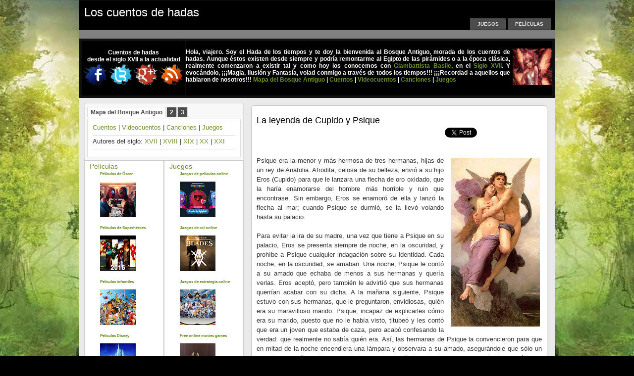

--- FILE ---
content_type: text/html; charset=utf-8
request_url: https://accounts.google.com/o/oauth2/postmessageRelay?parent=https%3A%2F%2Fcuentosdehadas.peliculasyjuegosonline.com&jsh=m%3B%2F_%2Fscs%2Fabc-static%2F_%2Fjs%2Fk%3Dgapi.lb.en.W5qDlPExdtA.O%2Fd%3D1%2Frs%3DAHpOoo8JInlRP_yLzwScb00AozrrUS6gJg%2Fm%3D__features__
body_size: 161
content:
<!DOCTYPE html><html><head><title></title><meta http-equiv="content-type" content="text/html; charset=utf-8"><meta http-equiv="X-UA-Compatible" content="IE=edge"><meta name="viewport" content="width=device-width, initial-scale=1, minimum-scale=1, maximum-scale=1, user-scalable=0"><script src='https://ssl.gstatic.com/accounts/o/2580342461-postmessagerelay.js' nonce="9sTJMKBpopu4vFqn0sE8XQ"></script></head><body><script type="text/javascript" src="https://apis.google.com/js/rpc:shindig_random.js?onload=init" nonce="9sTJMKBpopu4vFqn0sE8XQ"></script></body></html>

--- FILE ---
content_type: text/javascript; charset=UTF-8
request_url: https://cuentosdehadas.peliculasyjuegosonline.com/feeds/posts/default/-/Cuentos%20de%20hadas?alt=json-in-script&callback=related_results_labels_thumbs&max-results=6
body_size: 31335
content:
// API callback
related_results_labels_thumbs({"version":"1.0","encoding":"UTF-8","feed":{"xmlns":"http://www.w3.org/2005/Atom","xmlns$openSearch":"http://a9.com/-/spec/opensearchrss/1.0/","xmlns$blogger":"http://schemas.google.com/blogger/2008","xmlns$georss":"http://www.georss.org/georss","xmlns$gd":"http://schemas.google.com/g/2005","xmlns$thr":"http://purl.org/syndication/thread/1.0","id":{"$t":"tag:blogger.com,1999:blog-7933402064646464095"},"updated":{"$t":"2025-05-03T21:30:21.113+02:00"},"category":[{"term":"Cuentos de hadas"},{"term":"Seres y objetos magicos"},{"term":"Seres"},{"term":"Siglo XIX"},{"term":"Occidente"},{"term":"Peliculas"},{"term":"Tierra"},{"term":"Canciones"},{"term":"gigantes"},{"term":"Videocuentos"},{"term":"brujas"},{"term":"Siglo XX"},{"term":"Las cronicas de Narnia"},{"term":"dragones"},{"term":"Mitologia griega"},{"term":"Hibridos"},{"term":"Legendariums"},{"term":"Oriente"},{"term":"Harry Potter"},{"term":"elfos"},{"term":"Siglo XXI"},{"term":"Tierra Media"},{"term":"1001 noches"},{"term":"Blancanieves"},{"term":"ogros"},{"term":"Aire"},{"term":"Hans Christian Andersen"},{"term":"Caperucita Roja"},{"term":"Mitologia"},{"term":"lampara magica"},{"term":"Siglo XVII"},{"term":"hermanos Grimm"},{"term":"trol"},{"term":"Hadas"},{"term":"2010s"},{"term":"hobbits"},{"term":"orcos"},{"term":"Ali Baba"},{"term":"Objetos"},{"term":"Agua"},{"term":"Aladino"},{"term":"Barba Azul"},{"term":"Andrew Lang"},{"term":"Charles Perrault"},{"term":"Ninfas"},{"term":"La bella y la bestia"},{"term":"Artefactos"},{"term":"Gudule"},{"term":"unicornio"},{"term":"2014"},{"term":"Cenicienta"},{"term":"Mitologia arabe"},{"term":"Oscar Wilde"},{"term":"varitas magicas"},{"term":"Afanasiev"},{"term":"Genios"},{"term":"Gianni Rodari"},{"term":"Guerra de las galaxias"},{"term":"La bella durmiente"},{"term":"La reina de las nieves"},{"term":"León Tolstoy"},{"term":"Merino"},{"term":"Mitologia irlanda"},{"term":"Néstor Barrón"},{"term":"Siglo XVIII"},{"term":"Tolkien"},{"term":"Villar Pinto"},{"term":"Washington Irving"},{"term":"esfinges"},{"term":"Carlo Collodi"},{"term":"Chaviano"},{"term":"E"},{"term":"George MacDonald"},{"term":"Gustavo Martín Garzo"},{"term":"Hespérides"},{"term":"Las habichuelas magicas"},{"term":"Le Guin"},{"term":"Leprince de Beaumont"},{"term":"Lyman Frank Baum"},{"term":"Pinocho"},{"term":"Plantas"},{"term":"Pulgarcito"},{"term":"Rowling"},{"term":"Vampiros"},{"term":"Yeats"},{"term":"alfombra magica"},{"term":"centauros"},{"term":"gargolas"},{"term":"musas"},{"term":"nazgul"},{"term":"2015"},{"term":"Antonia Susan Byatt"},{"term":"Beatrix Potter"},{"term":"Carmen Lyra"},{"term":"Crepusculo"},{"term":"Devas y asuras"},{"term":"Dragonlance"},{"term":"El cazador"},{"term":"El mago de oz"},{"term":"Fuego"},{"term":"Graciela Montes"},{"term":"Hoffmann"},{"term":"Horacio Quiroga"},{"term":"L"},{"term":"Luis Coloma"},{"term":"Snow Queen"},{"term":"T"},{"term":"Wizart Animation"},{"term":"doppelganger"},{"term":"hipogrifo"},{"term":"huargos"},{"term":"necrofagos"},{"term":"pentameron"},{"term":"yeti"},{"term":"2012"},{"term":"2016"},{"term":"2017"},{"term":"2018"},{"term":"Aleksey Tsitsilin"},{"term":"Amaltea"},{"term":"Basiliscos"},{"term":"C"},{"term":"G"},{"term":"Hansel y Gretel"},{"term":"I"},{"term":"M"},{"term":"MacGillivray"},{"term":"Maxim Sveshnikov"},{"term":"Nemea"},{"term":"Tritón"},{"term":"Vestimenta"},{"term":"Vladlen Barbe"},{"term":"balrogs"}],"title":{"type":"text","$t":"Los cuentos de hadas"},"subtitle":{"type":"html","$t":""},"link":[{"rel":"http://schemas.google.com/g/2005#feed","type":"application/atom+xml","href":"https:\/\/cuentosdehadas.peliculasyjuegosonline.com\/feeds\/posts\/default"},{"rel":"self","type":"application/atom+xml","href":"https:\/\/www.blogger.com\/feeds\/7933402064646464095\/posts\/default\/-\/Cuentos+de+hadas?alt=json-in-script\u0026max-results=6"},{"rel":"alternate","type":"text/html","href":"https:\/\/cuentosdehadas.peliculasyjuegosonline.com\/search\/label\/Cuentos%20de%20hadas"},{"rel":"hub","href":"http://pubsubhubbub.appspot.com/"},{"rel":"next","type":"application/atom+xml","href":"https:\/\/www.blogger.com\/feeds\/7933402064646464095\/posts\/default\/-\/Cuentos+de+hadas\/-\/Cuentos+de+hadas?alt=json-in-script\u0026start-index=7\u0026max-results=6"}],"author":[{"name":{"$t":"Unknown"},"email":{"$t":"noreply@blogger.com"},"gd$image":{"rel":"http://schemas.google.com/g/2005#thumbnail","width":"16","height":"16","src":"https:\/\/img1.blogblog.com\/img\/b16-rounded.gif"}}],"generator":{"version":"7.00","uri":"http://www.blogger.com","$t":"Blogger"},"openSearch$totalResults":{"$t":"236"},"openSearch$startIndex":{"$t":"1"},"openSearch$itemsPerPage":{"$t":"6"},"entry":[{"id":{"$t":"tag:blogger.com,1999:blog-7933402064646464095.post-28712360084930163"},"published":{"$t":"2019-12-10T02:13:00.000+01:00"},"updated":{"$t":"2015-11-28T07:36:04.374+01:00"},"category":[{"scheme":"http://www.blogger.com/atom/ns#","term":"Cuentos de hadas"},{"scheme":"http://www.blogger.com/atom/ns#","term":"gigantes"}],"title":{"type":"text","$t":"Mapa del Bosque Antiguo"},"content":{"type":"html","$t":"\u003Cimg src=\"https:\/\/blogger.googleusercontent.com\/img\/b\/R29vZ2xl\/AVvXsEhqrEmuZOIs9C0vBwPsC1yeaNZU9d7xgIjrIVQ1t0fExAQLCTHfy83vn3KMDPdXGTfESG7lqeIKPZfxnu6Qw1s8r0FiWsE6m0NCvEyBJ5TVSG7x6X-dRLmAWBhwMZ-n6rVpr_1pah7gxbZy\/\" width=\"560\" height=\"361\" border=\"0\" \/\u003E\u003Cdiv align=\"center\"\u003E«Si quiere que sus hijos sean brillantes, léales cuentos de hadas. Si quiere que sean aún más brillantes, léales aún más cuentos de hadas» Albert Einstein\u003C\/div\u003E\u003Cbr \/\u003E\n\u003Cdiv align=\"center\"\u003E\u003Cstrong\u003ESiglos\u003C\/strong\u003E: \u003Ca href=\"http:\/\/cuentosdehadas.peliculasyjuegosonline.com\/2009\/05\/autores-del-siglo-xvii.html\"\u003EXVII\u003C\/a\u003E | \u003Ca href=\"http:\/\/cuentosdehadas.peliculasyjuegosonline.com\/2009\/05\/autores-del-siglo-xviii.html\"\u003EXVIII\u003C\/a\u003E | \u003Ca href=\"http:\/\/cuentosdehadas.peliculasyjuegosonline.com\/2009\/05\/autores-del-siglo-xix.html\"\u003EXIX\u003C\/a\u003E | \u003Ca href=\"http:\/\/cuentosdehadas.peliculasyjuegosonline.com\/2009\/05\/autores-del-siglo-xx.html\"\u003EXX\u003C\/a\u003E | \u003Ca href=\"http:\/\/cuentosdehadas.peliculasyjuegosonline.com\/2009\/05\/autores-del-siglo-xxi.html\"\u003EXXI\u003C\/a\u003E\u003C\/div\u003E\u003Cbr \/\u003E\n\u003Cdiv align=\"center\"\u003E\u003Cstrong\u003EAutores\u003C\/strong\u003E: \u003Ca href=\"http:\/\/cuentosdehadas.peliculasyjuegosonline.com\/2008\/11\/aleksandr-nikolyevich-afansiev.html\"\u003EAleksandr Nikoláyevich AFANASIEV\u003C\/a\u003E, \u003Ca href=\"http:\/\/cuentosdehadas.peliculasyjuegosonline.com\/2009\/08\/anne-anderson.html\"\u003EAnne ANDERSON\u003C\/a\u003E, \u003Ca href=\"http:\/\/cuentosdehadas.peliculasyjuegosonline.com\/2008\/11\/hans-christian-andersen.html\"\u003EHans Christian ANDERSEN\u003C\/a\u003E, \u003Ca href=\"http:\/\/cuentosdehadas.peliculasyjuegosonline.com\/2008\/11\/marcel-aym.html\"\u003EMarcel AYMÉ\u003C\/a\u003E, \u003Ca href=\"http:\/\/cuentosdehadas.peliculasyjuegosonline.com\/2009\/09\/nestor-barron.html\"\u003ENéstor BARRÓN\u003C\/a\u003E, \u003Ca href=\"http:\/\/cuentosdehadas.peliculasyjuegosonline.com\/2008\/11\/giambattista-basile_17.html\"\u003EGiambattista BASILE\u003C\/a\u003E, \u003Ca href=\"http:\/\/cuentosdehadas.peliculasyjuegosonline.com\/2008\/11\/lyman-frank-baum_18.html\"\u003ELyman Frank BAUM\u003C\/a\u003E, \u003Ca href=\"http:\/\/cuentosdehadas.peliculasyjuegosonline.com\/2008\/11\/antonia-susan-byatt_9419.html\"\u003EAntonia Susan BYATT\u003C\/a\u003E, \u003Ca href=\"http:\/\/cuentosdehadas.peliculasyjuegosonline.com\/2008\/11\/carlo-collodi.html\"\u003ECarlo COLLODI\u003C\/a\u003E, \u003Ca href=\"http:\/\/cuentosdehadas.peliculasyjuegosonline.com\/2010\/06\/luis-coloma-roldan.html\"\u003ELuis COLOMA\u003C\/a\u003E, \u003Ca href=\"http:\/\/cuentosdehadas.peliculasyjuegosonline.com\/2009\/08\/walter-crane.html\"\u003EWalter CRANE\u003C\/a\u003E, \u003Ca href=\"http:\/\/cuentosdehadas.peliculasyjuegosonline.com\/2008\/11\/joseph-von-eichendorff.html\"\u003EJoseph von EICHENDORFF\u003C\/a\u003E, \u003Ca href=\"http:\/\/cuentosdehadas.peliculasyjuegosonline.com\/2009\/05\/esopo-autores-de-fabulas.html\"\u003EESOPO\u003C\/a\u003E, \u003Ca href=\"http:\/\/cuentosdehadas.peliculasyjuegosonline.com\/2009\/08\/fernan-caballero-cecilia-bohl-de-faber.html\"\u003EFernán CABALLERO\u003C\/a\u003E, \u003Cbr \/\u003E\n\u003Ca href=\"http:\/\/cuentosdehadas.peliculasyjuegosonline.com\/2008\/11\/dana-chaviano.html\"\u003EDaína CHAVIANO\u003C\/a\u003E, \u003Ca href=\"http:\/\/cuentosdehadas.peliculasyjuegosonline.com\/2008\/11\/marie-catherine-le-jumelle-de.html\"\u003EMarie-Catherine le Jumelle de Barneville, Baronesa de D\u0026#180;AULNOY\u003C\/a\u003E, \u003Ca href=\"http:\/\/cuentosdehadas.peliculasyjuegosonline.com\/2008\/12\/lord-dunsany.html\"\u003ELord DUNSANY\u003C\/a\u003E, \u003Ca href=\"http:\/\/cuentosdehadas.peliculasyjuegosonline.com\/2008\/11\/carmen-martn-gaite.html\"\u003ECarmen Martín GAITE\u003C\/a\u003E, \u003Ca href=\"http:\/\/cuentosdehadas.peliculasyjuegosonline.com\/2008\/11\/gustavo-martn-garzo.html\"\u003EGustavo Martín GARZO\u003C\/a\u003E, \u003Ca href=\"http:\/\/cuentosdehadas.peliculasyjuegosonline.com\/2008\/11\/los-hermanos-grimm.html\"\u003EGRIMM\u003C\/a\u003E, \u003Ca href=\"http:\/\/cuentosdehadas.peliculasyjuegosonline.com\/2009\/08\/anne-duguel.html\"\u003EGUDULE\u003C\/a\u003E, \u003Ca href=\"http:\/\/cuentosdehadas.peliculasyjuegosonline.com\/2008\/11\/ernest-theodor-amadeus-hoffmann.html\"\u003EErnest Theodor Amadeus HOFFMANN\u003C\/a\u003E, \u003Ca href=\"http:\/\/cuentosdehadas.peliculasyjuegosonline.com\/2009\/08\/washington-irving.html\"\u003EWashington IRVING\u003C\/a\u003E, \u003Ca href=\"http:\/\/cuentosdehadas.peliculasyjuegosonline.com\/2008\/11\/andrew-lang.html\"\u003EAndrew LANG\u003C\/a\u003E, \u003Ca href=\"http:\/\/cuentosdehadas.peliculasyjuegosonline.com\/2008\/11\/ursula-kroeber-le-guin.html\"\u003EUrsula Kroeber LE GUIN\u003C\/a\u003E, \u003Ca href=\"http:\/\/cuentosdehadas.peliculasyjuegosonline.com\/2008\/11\/jeanne-marie-leprince-de-beaumont.html\"\u003EJeanne Marie LEPRINCE DE BEAUMONT\u003C\/a\u003E, \u003Ca href=\"http:\/\/cuentosdehadas.peliculasyjuegosonline.com\/2011\/03\/carmen-lyra-maria-isabel-carvajal.html\"\u003ECarmen LYRA\u003C\/a\u003E, \u003Ca href=\"http:\/\/cuentosdehadas.peliculasyjuegosonline.com\/2008\/11\/george-macdonald.html\"\u003EGeorge MACDONALD\u003C\/a\u003E, \u003Ca href=\"http:\/\/cuentosdehadas.peliculasyjuegosonline.com\/2008\/11\/jos-mara-merino.html\"\u003EJosé María MERINO\u003C\/a\u003E, \u003Ca href=\"http:\/\/cuentosdehadas.peliculasyjuegosonline.com\/2010\/09\/graciela-montes.html\"\u003EGraciela MONTES\u003C\/a\u003E, \u003Ca href=\"http:\/\/cuentosdehadas.peliculasyjuegosonline.com\/2008\/11\/katherine-paterson.html\"\u003EKatherine PATERSON\u003C\/a\u003E, \u003Ca href=\"http:\/\/cuentosdehadas.peliculasyjuegosonline.com\/2008\/11\/charles-perrault_17.html\"\u003ECharles PERRAULT\u003C\/a\u003E, \u003Ca href=\"http:\/\/cuentosdehadas.peliculasyjuegosonline.com\/2008\/11\/beatrix-potter.html\"\u003EBeatrix POTTER\u003C\/a\u003E, \u003Ca href=\"http:\/\/cuentosdehadas.peliculasyjuegosonline.com\/2008\/12\/aleksandr-sergeyevich-pushkin.html\"\u003EAleksandr Sergeyevich PUSHKIN\u003C\/a\u003E, \u003Ca href=\"http:\/\/cuentosdehadas.peliculasyjuegosonline.com\/2008\/12\/horacio-quiroga.html\"\u003EHoracio QUIROGA\u003C\/a\u003E, \u003Ca href=\"http:\/\/cuentosdehadas.peliculasyjuegosonline.com\/2008\/11\/gianni-rodari.html\"\u003EGianni RODARI\u003C\/a\u003E, \u003Ca href=\"http:\/\/cuentosdehadas.peliculasyjuegosonline.com\/2008\/11\/j-k-rowling.html\"\u003EJ. K. ROWLING\u003C\/a\u003E, \u003Ca href=\"http:\/\/cuentosdehadas.peliculasyjuegosonline.com\/2008\/12\/robert-louis-stevenson.html\"\u003ERobert Louis STEVENSON\u003C\/a\u003E, \u003Ca href=\"http:\/\/cuentosdehadas.peliculasyjuegosonline.com\/2008\/12\/john-ronald-reuel-tolkien.html\"\u003EJohn Ronald Reuel TOLKIEN\u003C\/a\u003E, \u003Ca href=\"http:\/\/cuentosdehadas.peliculasyjuegosonline.com\/2008\/11\/lev-nikolayevich-tolstoi.html\"\u003ELev Nikolayevich TOLSTOI\u003C\/a\u003E, \u003Ca href=\"http:\/\/cuentosdehadas.peliculasyjuegosonline.com\/2008\/11\/miguel-angel-villar-pinto.html\"\u003EMiguel Angel VILLAR PINTO\u003C\/a\u003E, \u003Ca href=\"http:\/\/cuentosdehadas.peliculasyjuegosonline.com\/2008\/11\/oscar-wilde.html\"\u003EOscar WILDE\u003C\/a\u003E, \u003Ca href=\"http:\/\/cuentosdehadas.peliculasyjuegosonline.com\/2008\/11\/william-butler-yeats.html\"\u003EWilliam Butler YEATS\u003C\/a\u003E\u003C\/div\u003E\u003Cbr \/\u003E\n\u003Cdiv align=\"center\"\u003E\u003Cstrong\u003ECategorías\u003C\/strong\u003E: \u003Ca href=\"http:\/\/cuentosdehadas.peliculasyjuegosonline.com\/2009\/05\/indice-de-cuentos.html\"\u003ECuentos\u003C\/a\u003E | \u003Ca href=\"http:\/\/cuentosdehadas.peliculasyjuegosonline.com\/2009\/03\/biblioteca-feerica.html\"\u003EVideocuentos\u003C\/a\u003E | \u003Ca href=\"http:\/\/cuentosdehadas.peliculasyjuegosonline.com\/2009\/04\/biblioteca-horus.html\"\u003ECanciones\u003C\/a\u003E | \u003Ca href=\"http:\/\/juegos.peliculasyjuegosonline.com\/\"\u003EJuegos\u003C\/a\u003E\u003C\/div\u003E\u003Cbr \/\u003E\n\u003Cdiv style=\"padding: 5px; float: left; width: 47%; text-align: justify;\"\u003E\u003Ca href=\"http:\/\/cuentosdehadas.peliculasyjuegosonline.com\/2009\/05\/ali-baba-y-los-cuarenta-ladrones-cuento.html\"\u003EAlí Babá y los cuarenta ladrones\u003C\/a\u003E\u003Cbr \/\u003E\n\u003Ca href=\"http:\/\/cuentosdehadas.peliculasyjuegosonline.com\/2009\/05\/aladino-y-la-lampara-maravillosa-cuento.html\"\u003EAladino y la lámpara maravillosa\u003C\/a\u003E\u003Cbr \/\u003E\n\u003Ca href=\"http:\/\/cuentosdehadas.peliculasyjuegosonline.com\/2009\/03\/barba-azul-charles-perrault.html\"\u003EBarba Azul\u003C\/a\u003E\u003Cbr \/\u003E\n\u003Ca href=\"http:\/\/cuentosdehadas.peliculasyjuegosonline.com\/2009\/02\/blancanieves-y-los-siete-enanitos.html\"\u003EBlancanieves y los siete enanitos\u003C\/a\u003E\u003Cbr \/\u003E\n\u003Ca href=\"http:\/\/cuentosdehadas.peliculasyjuegosonline.com\/2009\/02\/caperucita-roja-charles-perrault.html\"\u003ECaperucita roja\u003C\/a\u003E\u003Cbr \/\u003E\n\u003Ca href=\"http:\/\/cuentosdehadas.peliculasyjuegosonline.com\/2009\/09\/cuentos-de-duendes-de-la-patagonia.html\"\u003ECuentos de duendes de la Patagonia\u003C\/a\u003E\u003Cbr \/\u003E\n\u003Ca href=\"http:\/\/cuentosdehadas.peliculasyjuegosonline.com\/2010\/06\/cuentos-de-la-selva-horacio-quiroga.html\"\u003ECuentos de la selva\u003C\/a\u003E\u003Cbr \/\u003E\n\u003Ca href=\"http:\/\/cuentosdehadas.peliculasyjuegosonline.com\/2010\/09\/cuentos-de-maravillas-graciela-montes.html\"\u003ECuentos de maravillas\u003C\/a\u003E\u003Cbr \/\u003E\n\u003Ca href=\"http:\/\/cuentosdehadas.peliculasyjuegosonline.com\/2009\/09\/cuentos-de-merlin-nestor-barron_06.html\"\u003ECuentos de Merlín\u003C\/a\u003E\u003Cbr \/\u003E\n\u003Ca href=\"http:\/\/cuentosdehadas.peliculasyjuegosonline.com\/2011\/03\/cuentosdemitiapanchitacarmenlyra.html\"\u003ECuentos de mi Tía Panchita\u003C\/a\u003E\u003Cbr \/\u003E\n\u003Ca href=\"http:\/\/cuentosdehadas.peliculasyjuegosonline.com\/2009\/05\/cuentos-libro-noche-jose-merino.html\"\u003ECuentos del libro de la noche\u003C\/a\u003E\u003Cbr \/\u003E\n\u003Ca href=\"http:\/\/cuentosdehadas.peliculasyjuegosonline.com\/2009\/05\/cuentos-reino-secreto-jose-merino.html\"\u003ECuentos del reino secreto\u003C\/a\u003E\u003Cbr \/\u003E\n\u003Ca href=\"http:\/\/cuentosdehadas.peliculasyjuegosonline.com\/2010\/06\/cuentos-desde-el-reino-peligroso-j-r-r.html\"\u003ECuentos desde el reino peligroso\u003C\/a\u003E\u003Cbr \/\u003E\n\u003Ca href=\"http:\/\/cuentosdehadas.peliculasyjuegosonline.com\/2010\/06\/cuentos-inconclusos-j-r-r-tolkien.html\"\u003ECuentos inconclusos\u003C\/a\u003E\u003Cbr \/\u003E\n\u003Ca href=\"http:\/\/cuentosdehadas.peliculasyjuegosonline.com\/2010\/05\/cuentos-japoneses.html\"\u003ECuentos japoneses\u003C\/a\u003E\u003Cbr \/\u003E\n\u003Ca href=\"http:\/\/cuentosdehadas.peliculasyjuegosonline.com\/2009\/08\/cuentos-para-jugar-gianni-rodari.html\"\u003ECuentos para jugar\u003C\/a\u003E\u003Cbr \/\u003E\n\u003Ca href=\"http:\/\/cuentosdehadas.peliculasyjuegosonline.com\/2009\/08\/cuentos-por-telefono-gianni-rodari.html\"\u003ECuentos por teléfono\u003C\/a\u003E\u003Cbr \/\u003E\n\u003Ca href=\"http:\/\/cuentosdehadas.peliculasyjuegosonline.com\/2009\/08\/cuentos-y-leyendas-de-elfos-y-duendes.html\"\u003ECuentos y leyendas de elfos y duendes\u003C\/a\u003E\u003Cbr \/\u003E\n\u003Ca href=\"http:\/\/cuentosdehadas.peliculasyjuegosonline.com\/2009\/08\/cuentos-y-leyendas-de-hadas-y-princesas.html\"\u003ECuentos y leyendas de hadas y princesas\u003C\/a\u003E\u003Cbr \/\u003E\n\u003Ca href=\"http:\/\/cuentosdehadas.peliculasyjuegosonline.com\/2010\/05\/cuentos-y-leyendas-de-japon.html\"\u003ECuentos y leyendas de Japón\u003C\/a\u003E\u003Cbr \/\u003E\n\u003Ca href=\"http:\/\/cuentosdehadas.peliculasyjuegosonline.com\/2009\/08\/cuentos-y-leyendas-del-amor-anne-duguel.html\"\u003ECuentos y leyendas del amor\u003C\/a\u003E\u003Cbr \/\u003E\n\u003Ca href=\"http:\/\/cuentosdehadas.peliculasyjuegosonline.com\/2009\/08\/cuentos-y-leyendas-del-miedo-anne.html\"\u003ECuentos y leyendas del miedo\u003C\/a\u003E\u003Cbr \/\u003E\n\u003Ca href=\"http:\/\/cuentosdehadas.peliculasyjuegosonline.com\/2009\/04\/el-abeto-andersen.html\"\u003EEl abeto\u003C\/a\u003E\u003Cbr \/\u003E\n\u003Ca href=\"http:\/\/cuentosdehadas.peliculasyjuegosonline.com\/2009\/09\/el-bazar-de-los-suenos.html\"\u003EEl bazar de los sueños\u003C\/a\u003E\u003Cbr \/\u003E\n\u003Ca href=\"http:\/\/cuentosdehadas.peliculasyjuegosonline.com\/2010\/09\/cascanuecesyreyratoneshoffmann.html\"\u003EEl cascanueces\u003C\/a\u003E\u003Cbr \/\u003E\n\u003Ca href=\"http:\/\/cuentosdehadas.peliculasyjuegosonline.com\/2009\/04\/el-cofre-volador-andersen.html\"\u003EEl cofre volador\u003C\/a\u003E\u003Cbr \/\u003E\n\u003Ca href=\"http:\/\/cuentosdehadas.peliculasyjuegosonline.com\/2009\/05\/crepusculo-celta-butler-yeats.html\"\u003EEl crepúsculo celta\u003C\/a\u003E\u003Cbr \/\u003E\n\u003Ca href=\"http:\/\/cuentosdehadas.peliculasyjuegosonline.com\/2009\/05\/el-flautista-de-hamelin-cuento-popular.html\"\u003EEl flautista de Hamelín\u003C\/a\u003E\u003Cbr \/\u003E\n\u003Ca href=\"http:\/\/cuentosdehadas.peliculasyjuegosonline.com\/2009\/03\/el-gato-con-botas-charles-perrault.html\"\u003EEl gato con botas\u003C\/a\u003E\u003Cbr \/\u003E\n\u003Ca href=\"http:\/\/cuentosdehadas.peliculasyjuegosonline.com\/2009\/05\/el-gigante-egoista-oscar-wilde.html\"\u003EEl gigante egoísta\u003C\/a\u003E\u003Cbr \/\u003E\n\u003Ca href=\"http:\/\/cuentosdehadas.peliculasyjuegosonline.com\/2009\/05\/libro-amarillo-cuentos-hadas-andrew.html\"\u003EEl libro amarillo de las hadas\u003C\/a\u003E\u003Cbr \/\u003E\n\u003Ca href=\"http:\/\/cuentosdehadas.peliculasyjuegosonline.com\/2009\/05\/el-libro-azul-de-los-cuentos-de-hadas.html\"\u003EEl libro azul de las hadas\u003C\/a\u003E\u003Cbr \/\u003E\n\u003Ca href=\"http:\/\/cuentosdehadas.peliculasyjuegosonline.com\/2009\/05\/libro-carmesi-cuentos-hadas-andrew-lang.html\"\u003EEl libro carmesí de las hadas\u003C\/a\u003E\u003Cbr \/\u003E\n\u003Ca href=\"http:\/\/cuentosdehadas.peliculasyjuegosonline.com\/2010\/06\/el-libro-de-los-cuentos-perdidos-j-r-r.html\"\u003EEl libro de los cuentos perdidos\u003C\/a\u003E\u003Cbr \/\u003E\n\u003Ca href=\"http:\/\/cuentosdehadas.peliculasyjuegosonline.com\/2009\/05\/libro-gris-cuentos-hadas-andrew-lang.html\"\u003EEl libro gris de las hadas\u003C\/a\u003E\u003Cbr \/\u003E\n\u003Ca href=\"http:\/\/cuentosdehadas.peliculasyjuegosonline.com\/2009\/05\/libro-lila-cuentos-hadas-andrew-lang.html\"\u003EEl libro lila de las hadas\u003C\/a\u003E\u003Cbr \/\u003E\n\u003Ca href=\"http:\/\/cuentosdehadas.peliculasyjuegosonline.com\/2010\/06\/el-libro-negro-de-los-cuentos-s-byatt.html\"\u003EEl libro negro de los cuentos\u003C\/a\u003E\u003Cbr \/\u003E\n\u003Ca href=\"http:\/\/cuentosdehadas.peliculasyjuegosonline.com\/2009\/05\/libro-rojo-cuentos-hadas-andrew-lang.html\"\u003EEl libro rojo de las hadas\u003C\/a\u003E\u003Cbr \/\u003E\n\u003Ca href=\"http:\/\/cuentosdehadas.peliculasyjuegosonline.com\/2009\/05\/el-lobo-gris-george-macdonald.html\"\u003EEl lobo gris\u003C\/a\u003E\u003Cbr \/\u003E\n\u003Ca href=\"http:\/\/cuentosdehadas.peliculasyjuegosonline.com\/2009\/07\/el-magico-libro-de-los-infinitos.html\"\u003EEl mágico libro de los infinitos cuentos\u003C\/a\u003E\u003Cbr \/\u003E\n\u003Ca href=\"http:\/\/cuentosdehadas.peliculasyjuegosonline.com\/2009\/05\/el-mago-de-oz-lyman-frank-baum.html\"\u003EEl mago de Oz\u003C\/a\u003E\u003Cbr \/\u003E\n\u003Ca href=\"http:\/\/cuentosdehadas.peliculasyjuegosonline.com\/2009\/04\/el-patito-feo-hans-christian-andersen.html\"\u003EEl patito feo\u003C\/a\u003E\u003Cbr \/\u003E\n\u003Ca href=\"http:\/\/cuentosdehadas.peliculasyjuegosonline.com\/2009\/05\/el-pentameron-giambattista-basile.html\"\u003EEl Pentamerón\u003C\/a\u003E\u003Cbr \/\u003E\n\u003Ca href=\"http:\/\/cuentosdehadas.peliculasyjuegosonline.com\/2009\/03\/el-principe-feliz-oscar-wilde.html\"\u003EEl príncipe feliz\u003C\/a\u003E\u003Cbr \/\u003E\n\u003Ca href=\"http:\/\/cuentosdehadas.peliculasyjuegosonline.com\/2009\/07\/el-principe-rana-hermanos-grimm.html\"\u003EEl príncipe rana\u003C\/a\u003E\u003Cbr \/\u003E\n\u003Ca href=\"http:\/\/cuentosdehadas.peliculasyjuegosonline.com\/2010\/06\/el-ratoncito-perez-luis-coloma.html\"\u003EEl ratoncito Pérez\u003C\/a\u003E\u003Cbr \/\u003E\n\u003Ca href=\"http:\/\/cuentosdehadas.peliculasyjuegosonline.com\/2009\/03\/el-rey-midas-cuento-popular.html\"\u003EEl rey Midas\u003C\/a\u003E\u003Cbr \/\u003E\n\u003Ca href=\"http:\/\/cuentosdehadas.peliculasyjuegosonline.com\/2009\/05\/el-ruisenor-andersen.html\"\u003EEl ruiseñor\u003C\/a\u003E\u003C\/div\u003E\u003Cdiv style=\"padding: 5px; float: right; width: 47%; text-align: justify;\"\u003E\u003Ca href=\"http:\/\/cuentosdehadas.peliculasyjuegosonline.com\/2009\/07\/el-ruisenor-y-la-rosa-oscar-wilde.html\"\u003EEl ruiseñor y la rosa\u003C\/a\u003E\u003Cbr \/\u003E\n\u003Ca href=\"http:\/\/cuentosdehadas.peliculasyjuegosonline.com\/2009\/05\/el-sastrecillo-valiente-andersen.html\"\u003EEl sastrecillo valiente\u003C\/a\u003E\u003Cbr \/\u003E\n\u003Ca href=\"http:\/\/cuentosdehadas.peliculasyjuegosonline.com\/2010\/06\/el-sastre-de-gloucester-beatrix-potter.html\"\u003EEl sastre de Gloucester\u003C\/a\u003E\u003Cbr \/\u003E\n\u003Ca href=\"http:\/\/cuentosdehadas.peliculasyjuegosonline.com\/2009\/04\/el-soldadito-de-plomo-andersen.html\"\u003EEl soldadito de plomo\u003C\/a\u003E\u003Cbr \/\u003E\n\u003Ca href=\"http:\/\/cuentosdehadas.peliculasyjuegosonline.com\/2009\/04\/el-soldado-y-la-muerte-afanasiev.html\"\u003EEl soldado y la muerte\u003C\/a\u003E\u003Cbr \/\u003E\n\u003Ca href=\"http:\/\/cuentosdehadas.peliculasyjuegosonline.com\/2009\/04\/el-tesoro-dorado-andersen.html\"\u003EEl tesoro dorado\u003C\/a\u003E\u003Cbr \/\u003E\n\u003Ca href=\"http:\/\/cuentosdehadas.peliculasyjuegosonline.com\/2009\/04\/el-traje-nuevo-del-emperador-andersen.html\"\u003EEl traje nuevo del emperador\u003C\/a\u003E\u003Cbr \/\u003E\n\u003Ca href=\"http:\/\/cuentosdehadas.peliculasyjuegosonline.com\/2009\/04\/hansel-y-gretel-hermanos-grimm.html\"\u003EHansel y Gretel\u003C\/a\u003E\u003Cbr \/\u003E\n\u003Ca href=\"http:\/\/cuentosdehadas.peliculasyjuegosonline.com\/2009\/05\/historias-hadas-adultos-daina-chaviano.html\"\u003EHistorias de hadas para adultos\u003C\/a\u003E\u003Cbr \/\u003E\n\u003Ca href=\"http:\/\/cuentosdehadas.peliculasyjuegosonline.com\/2009\/04\/juan-sin-miedo-hermanos-grimm.html\"\u003EJuan sin miedo\u003C\/a\u003E\u003Cbr \/\u003E\n\u003Ca href=\"http:\/\/cuentosdehadas.peliculasyjuegosonline.com\/2009\/03\/la-bella-durmiente-charles-perrault.html\"\u003ELa bella durmiente\u003C\/a\u003E\u003Cbr \/\u003E\n\u003Ca href=\"http:\/\/cuentosdehadas.peliculasyjuegosonline.com\/2009\/04\/la-bella-y-la-bestia-leprince-de.html\"\u003ELa bella y la bestia\u003C\/a\u003E\u003Cbr \/\u003E\n\u003Ca href=\"http:\/\/cuentosdehadas.peliculasyjuegosonline.com\/2010\/09\/la-bruja-baba-yaga-afanasiev.html\"\u003ELa bruja Baba-Yaga\u003C\/a\u003E\u003Cbr \/\u003E\n\u003Ca href=\"http:\/\/cuentosdehadas.peliculasyjuegosonline.com\/2009\/05\/la-camisa-del-hombre-feliz-leon-tolstoi.html\"\u003ELa camisa del hombre feliz\u003C\/a\u003E\u003Cbr \/\u003E\n\u003Ca href=\"http:\/\/cuentosdehadas.peliculasyjuegosonline.com\/2009\/02\/la-cenicienta-charles-perrault.html\"\u003ELa cenicienta\u003C\/a\u003E\u003Cbr \/\u003E\n\u003Ca href=\"http:\/\/cuentosdehadas.peliculasyjuegosonline.com\/2009\/05\/la-cigarra-y-la-hormiga-esopo.html\"\u003ELa cigarra y la hormiga\u003C\/a\u003E\u003Cbr \/\u003E\n\u003Ca href=\"http:\/\/cuentosdehadas.peliculasyjuegosonline.com\/2009\/07\/lagallinadeloshuevosdeoroesopo.html\"\u003ELa gallina de los huevos de oro\u003C\/a\u003E\u003Cbr \/\u003E\n\u003Ca href=\"http:\/\/cuentosdehadas.peliculasyjuegosonline.com\/2009\/08\/la-leyenda-de-sleepy-hollow-washington.html\"\u003ELa leyenda de Sleepy Hollow\u003C\/a\u003E\u003Cbr \/\u003E\n\u003Ca href=\"http:\/\/cuentosdehadas.peliculasyjuegosonline.com\/2009\/05\/la-liebre-y-la-tortuga-esopo.html\"\u003ELa liebre y la tortuga\u003C\/a\u003E\u003Cbr \/\u003E\n\u003Ca href=\"http:\/\/cuentosdehadas.peliculasyjuegosonline.com\/2009\/05\/la-pequena-cerillera-andersen.html\"\u003ELa pequeña cerillera\u003C\/a\u003E\u003Cbr \/\u003E\n\u003Ca href=\"http:\/\/cuentosdehadas.peliculasyjuegosonline.com\/2009\/08\/la-reina-de-las-nieves-andersen.html\"\u003ELa reina de las nieves\u003C\/a\u003E\u003Cbr \/\u003E\n\u003Ca href=\"http:\/\/cuentosdehadas.peliculasyjuegosonline.com\/2009\/02\/la-sirenita-hans-christian-andersen.html\"\u003ELa sirenita\u003C\/a\u003E\u003Cbr \/\u003E\n\u003Ca href=\"http:\/\/cuentosdehadas.peliculasyjuegosonline.com\/2009\/05\/la-sopa-de-piedra-cuento-popular.html\"\u003ELa sopa de piedra\u003C\/a\u003E\u003Cbr \/\u003E\n\u003Ca href=\"http:\/\/cuentosdehadas.peliculasyjuegosonline.com\/2009\/05\/la-zorra-y-las-uvas-esopo.html\"\u003ELa zorra y las uvas\u003C\/a\u003E\u003Cbr \/\u003E\n\u003Ca href=\"http:\/\/cuentosdehadas.peliculasyjuegosonline.com\/2009\/05\/doce-moradas-viento-ursula-le-guin.html\"\u003ELas doce moradas del viento\u003C\/a\u003E\u003Cbr \/\u003E\n\u003Ca href=\"http:\/\/cuentosdehadas.peliculasyjuegosonline.com\/2009\/05\/las-habichuelas-magicas-andersen.html\"\u003ELas habichuelas mágicas\u003C\/a\u003E\u003Cbr \/\u003E\n\u003Ca href=\"http:\/\/cuentosdehadas.peliculasyjuegosonline.com\/2009\/05\/las-mil-y-una-noches.html\"\u003ELas mil y una noches\u003C\/a\u003E\u003Cbr \/\u003E\n\u003Ca href=\"http:\/\/cuentosdehadas.peliculasyjuegosonline.com\/2009\/05\/las-siete-cabritillas-y-el-lobo.html\"\u003ELas siete cabritillas y el lobo\u003C\/a\u003E\u003Cbr \/\u003E\n\u003Ca href=\"http:\/\/cuentosdehadas.peliculasyjuegosonline.com\/2009\/05\/las-tres-preguntas-leon-tolstoi.html\"\u003ELas tres preguntas\u003C\/a\u003E\u003Cbr \/\u003E\n\u003Ca href=\"http:\/\/cuentosdehadas.peliculasyjuegosonline.com\/2009\/05\/las-zapatillas-rojas-andersen.html\"\u003ELas zapatillas rojas\u003C\/a\u003E\u003Cbr \/\u003E\n\u003Ca href=\"http:\/\/cuentosdehadas.peliculasyjuegosonline.com\/2009\/08\/los-bosques-perdidos-villar-pinto.html\"\u003ELos bosques perdidos\u003C\/a\u003E\u003Cbr \/\u003E\n\u003Ca href=\"http:\/\/cuentosdehadas.peliculasyjuegosonline.com\/2009\/04\/los-campeones-de-salto-andersen.html\"\u003ELos campeones de salto\u003C\/a\u003E\u003Cbr \/\u003E\n\u003Ca href=\"http:\/\/cuentosdehadas.peliculasyjuegosonline.com\/2009\/08\/los-cuentos-de-beedle-el-bardo-j-k.html\"\u003ELos cuentos de Beedle el bardo\u003C\/a\u003E\u003Cbr \/\u003E\n\u003Ca href=\"http:\/\/cuentosdehadas.peliculasyjuegosonline.com\/2009\/05\/los-musicos-de-bremen-hermanos-grimm.html\"\u003ELos músicos de Bremen\u003C\/a\u003E\u003Cbr \/\u003E\n\u003Ca href=\"http:\/\/cuentosdehadas.peliculasyjuegosonline.com\/2009\/02\/los-tres-cerditos-cuento-popular.html\"\u003ELos tres cerditos\u003C\/a\u003E\u003Cbr \/\u003E\n\u003Ca href=\"http:\/\/cuentosdehadas.peliculasyjuegosonline.com\/2009\/08\/mas-vale-mana-que-fuerza.html\"\u003EMás vale maña que fuerza\u003C\/a\u003E\u003Cbr \/\u003E\n\u003Ca href=\"http:\/\/cuentosdehadas.peliculasyjuegosonline.com\/2010\/09\/paul-bunyan-james-macgillivray.html\"\u003EPaul Bunyan\u003C\/a\u003E\u003Cbr \/\u003E\n\u003Ca href=\"http:\/\/cuentosdehadas.peliculasyjuegosonline.com\/2009\/05\/pinocho-carlo-collodi.html\"\u003EPinocho\u003C\/a\u003E\u003Cbr \/\u003E\n\u003Ca href=\"http:\/\/cuentosdehadas.peliculasyjuegosonline.com\/2009\/04\/pulgarcita-hans-christian-andersen.html\"\u003EPulgarcita\u003C\/a\u003E\u003Cbr \/\u003E\n\u003Ca href=\"http:\/\/cuentosdehadas.peliculasyjuegosonline.com\/2009\/03\/pulgarcito-charles-perrault.html\"\u003EPulgarcito\u003C\/a\u003E\u003Cbr \/\u003E\n\u003Ca href=\"http:\/\/cuentosdehadas.peliculasyjuegosonline.com\/2009\/05\/rapunzel-hermanos-grimm-leer-cuento.html\"\u003ERapunzel\u003C\/a\u003E\u003Cbr \/\u003E\n\u003Ca href=\"http:\/\/cuentosdehadas.peliculasyjuegosonline.com\/2009\/05\/ricitos-de-oro-cuento-popular.html\"\u003ERicitos de oro\u003C\/a\u003E\u003Cbr \/\u003E\n\u003Ca href=\"http:\/\/cuentosdehadas.peliculasyjuegosonline.com\/2009\/08\/rip-van-wincle-washington-irving.html\"\u003ERip Van Wincle\u003C\/a\u003E\u003Cbr \/\u003E\n\u003Ca href=\"http:\/\/cuentosdehadas.peliculasyjuegosonline.com\/2009\/09\/rumpelstiltskin-hermanos-grimm.html\"\u003ERumpelstiltskin\u003C\/a\u003E\u003Cbr \/\u003E\n\u003Ca href=\"http:\/\/cuentosdehadas.peliculasyjuegosonline.com\/2009\/08\/simbad-el-marino-las-mil-y-una-noches.html\"\u003ESimbad el Marino\u003C\/a\u003E\u003Cbr \/\u003E\n\u003Ca href=\"http:\/\/cuentosdehadas.peliculasyjuegosonline.com\/2009\/05\/tres-cuentos-hadas-gustavo-martin-garzo.html\"\u003ETres cuentos de hadas\u003C\/a\u003E\u003Cbr \/\u003E\n\u003Ca href=\"http:\/\/cuentosdehadas.peliculasyjuegosonline.com\/2009\/03\/una-verdadera-princesa-hans-christian.html\"\u003EUna verdadera princesa\u003C\/a\u003E\u003C\/div\u003E"},"link":[{"rel":"edit","type":"application/atom+xml","href":"https:\/\/www.blogger.com\/feeds\/7933402064646464095\/posts\/default\/28712360084930163"},{"rel":"self","type":"application/atom+xml","href":"https:\/\/www.blogger.com\/feeds\/7933402064646464095\/posts\/default\/28712360084930163"},{"rel":"alternate","type":"text/html","href":"https:\/\/cuentosdehadas.peliculasyjuegosonline.com\/2011\/12\/indice.html","title":"Mapa del Bosque Antiguo"}],"author":[{"name":{"$t":"Unknown"},"email":{"$t":"noreply@blogger.com"},"gd$image":{"rel":"http://schemas.google.com/g/2005#thumbnail","width":"16","height":"16","src":"https:\/\/img1.blogblog.com\/img\/b16-rounded.gif"}}],"media$thumbnail":{"xmlns$media":"http://search.yahoo.com/mrss/","url":"https:\/\/blogger.googleusercontent.com\/img\/b\/R29vZ2xl\/AVvXsEhqrEmuZOIs9C0vBwPsC1yeaNZU9d7xgIjrIVQ1t0fExAQLCTHfy83vn3KMDPdXGTfESG7lqeIKPZfxnu6Qw1s8r0FiWsE6m0NCvEyBJ5TVSG7x6X-dRLmAWBhwMZ-n6rVpr_1pah7gxbZy\/s72-c","height":"72","width":"72"}},{"id":{"$t":"tag:blogger.com,1999:blog-7933402064646464095.post-4242874580790813368"},"published":{"$t":"2019-11-16T04:20:00.000+01:00"},"updated":{"$t":"2015-11-28T07:35:57.867+01:00"},"category":[{"scheme":"http://www.blogger.com/atom/ns#","term":"Cuentos de hadas"},{"scheme":"http://www.blogger.com/atom/ns#","term":"elfos"},{"scheme":"http://www.blogger.com/atom/ns#","term":"gigantes"}],"title":{"type":"text","$t":"¿Qué es un cuento de hadas?"},"content":{"type":"html","$t":"\u003Cdiv align=\"justify\"\u003E\u003Cimg style=\"margin:0 0 10px 10px; WIDTH: 250px; FLOAT: right; HEIGHT: 317px\" id=\"BLOGGER_PHOTO_ID_5292724161339115906\" border=\"0\" alt=\"\" src=\"https:\/\/blogger.googleusercontent.com\/img\/b\/R29vZ2xl\/AVvXsEjUyiEVGyEjlvbvx7FUdK7cSTtYZclwJGs47M2QOGEvlrI1jFGQFXQE8O5imyRm6bEXf2_jtIH6ErVA-tMjULgDIdb3PiWF-BUCJ9iKJbW33Ys1VQqnszKGrDSIqCsVUaYkw7hPjVptzuce\/s400\/premio+a+las+hadas.jpg\" \/\u003ELa denominación de «cuentos de hadas» encuentra su origen en la expresión francesa «contes de fée», usada por vez primera en la colección de \u003Ca href=\"http:\/\/loscuentosdehadas.blogspot.com\/2008\/11\/marie-catherine-le-jumelle-de.html\"\u003EMadame D'Aulnoy\u003C\/a\u003E en 1697.\u003Cbr \/\u003E\n\u003Cbr \/\u003E\nAunque a finales del \u003Ca href=\"http:\/\/loscuentosdehadas.blogspot.com\/2008\/11\/siglo-xix.html\"\u003Esiglo XIX\u003C\/a\u003E y en el siglo XX el cuento de hadas pasó a estar asociado con la literatura infantil, originalmente la audiencia de éstos eran tanto adultos como niños. El cuento de hadas era parte de una tradición oral: se narraban oralmente más que escritos, y se pasaban de generación en generación. \u003Cbr \/\u003E\n\u003Cbr \/\u003E\nUn cuento de hadas es una historia con personajes folclóricos tales como \u003Ca href=\"http:\/\/cuentosdehadas.peliculasyjuegosonline.com\/2009\/11\/hadas.html\"\u003Ehadas\u003C\/a\u003E, \u003Ca href=\"http:\/\/cuentosdehadas.peliculasyjuegosonline.com\/2009\/11\/duendes.html\"\u003Eduendes\u003C\/a\u003E, \u003Ca href=\"http:\/\/cuentosdehadas.peliculasyjuegosonline.com\/2010\/02\/elfos.html\"\u003Eelfos\u003C\/a\u003E, \u003Ca href=\"http:\/\/cuentosdehadas.peliculasyjuegosonline.com\/2009\/11\/trol.html\"\u003Etroles\u003C\/a\u003E, \u003Ca href=\"http:\/\/cuentosdehadas.peliculasyjuegosonline.com\/2009\/11\/gigantes.html\"\u003Egigantes\u003C\/a\u003E y otros. Estas historias involucran con frecuencia a príncipes y princesas, y las versiones modernas suelen tener un final feliz y una moraleja.\u003Cbr \/\u003E\n\u003Cbr \/\u003E\nDe igual modo, Angela Carter constata en su introducción al \u003Cem\u003EVirago Book of Fairy Tales\u003C\/em\u003E, que el título genérico de «cuentos de hadas» incluye también cuentos en los que estos seres están ausentes. Como ella misma y Stith Thompson señalan, quedarían incluidos también aquellos en los que animales parlantes y la magia toman protagonismo. \u003Cbr \/\u003E\n\u003Cbr \/\u003E\nPero si todos estos factores hacen de los cuentos de hadas un subgénero diferenciado dentro del cuento, también conservan las características generales de éste, en cuanto a que son narraciones breves (no suelen sobrepasar las veinte páginas), protagonizadas por un grupo reducido de personajes y con un argumento sencillo.\u003C\/div\u003E\u003Cp\u003E\u003C\/p\u003E"},"link":[{"rel":"edit","type":"application/atom+xml","href":"https:\/\/www.blogger.com\/feeds\/7933402064646464095\/posts\/default\/4242874580790813368"},{"rel":"self","type":"application/atom+xml","href":"https:\/\/www.blogger.com\/feeds\/7933402064646464095\/posts\/default\/4242874580790813368"},{"rel":"alternate","type":"text/html","href":"https:\/\/cuentosdehadas.peliculasyjuegosonline.com\/2008\/11\/qu-es-un-cuento-de-hadas.html","title":"¿Qué es un cuento de hadas?"}],"author":[{"name":{"$t":"Unknown"},"email":{"$t":"noreply@blogger.com"},"gd$image":{"rel":"http://schemas.google.com/g/2005#thumbnail","width":"16","height":"16","src":"https:\/\/img1.blogblog.com\/img\/b16-rounded.gif"}}],"media$thumbnail":{"xmlns$media":"http://search.yahoo.com/mrss/","url":"https:\/\/blogger.googleusercontent.com\/img\/b\/R29vZ2xl\/AVvXsEjUyiEVGyEjlvbvx7FUdK7cSTtYZclwJGs47M2QOGEvlrI1jFGQFXQE8O5imyRm6bEXf2_jtIH6ErVA-tMjULgDIdb3PiWF-BUCJ9iKJbW33Ys1VQqnszKGrDSIqCsVUaYkw7hPjVptzuce\/s72-c\/premio+a+las+hadas.jpg","height":"72","width":"72"}},{"id":{"$t":"tag:blogger.com,1999:blog-7933402064646464095.post-3132293708493343712"},"published":{"$t":"2019-05-18T11:58:00.000+02:00"},"updated":{"$t":"2015-11-28T07:35:49.614+01:00"},"category":[{"scheme":"http://www.blogger.com/atom/ns#","term":"brujas"},{"scheme":"http://www.blogger.com/atom/ns#","term":"Cuentos de hadas"},{"scheme":"http://www.blogger.com/atom/ns#","term":"dragones"},{"scheme":"http://www.blogger.com/atom/ns#","term":"elfos"},{"scheme":"http://www.blogger.com/atom/ns#","term":"gigantes"},{"scheme":"http://www.blogger.com/atom/ns#","term":"lampara magica"}],"title":{"type":"text","$t":"Cuentos"},"content":{"type":"html","$t":"\u003Cdiv align=\"left\"\u003E\u003Cstrong\u003E\u003Ca href=\"http:\/\/loscuentosdehadas.blogspot.com\/2009\/05\/ali-baba-y-los-cuarenta-ladrones-cuento.html\"\u003E\u003Cimg style=\"MARGIN: 0px 0px 10px 10px; WIDTH: 130px; FLOAT: right; HEIGHT: 199px; CURSOR: hand\" src=\"https:\/\/blogger.googleusercontent.com\/img\/b\/R29vZ2xl\/AVvXsEhgUP-cetvp9GKVxmyCHniG5U3B-yd7UiV76kmxaxGSvaTSbgJuzpJ7XqomMf-6lTdjhaBazna9faucRBQrPKFumGDOMRqn9IIWuS7vUq3MYRe3-MaTmY41PkmnN8DHUnbQCUCX_asffrpH\/s400\/ali+baba+y+los+40+ladrones.jpg\" border=\"0\" alt=\"\"id=\"BLOGGER_PHOTO_ID_5688815402584059954\" \/\u003E\u003C\/a\u003ETítulo:\u003C\/strong\u003E \u003Ca href=\"http:\/\/loscuentosdehadas.blogspot.com\/2009\/05\/ali-baba-y-los-cuarenta-ladrones-cuento.html\"\u003EAlí Babá y los cuarenta ladrones\u003C\/a\u003E\u003Cbr \/\u003E\n\u003Cstrong\u003EAutor:\u003C\/strong\u003E \u003Ca href=\"http:\/\/loscuentosdehadas.blogspot.com\/2009\/03\/biblioteca-ardilla-roja.html\"\u003EAnónimo\u003C\/a\u003E\u003Cbr \/\u003E\n\u003Cp\u003E\u003C\/p\u003E\u003Cp\u003E\u003Cstrong\u003ESinopsis:\u003C\/strong\u003E \u003C\/p\u003E\u003Cdiv align=\"justify\"\u003EAlí Babá descubre un gran secreto: una cueva que sólo se abre ante unas palabras mágicas. En ella, cuarenta ladrones guardan un inmenso tesoro, y supone para él una gran alegría, pues es pobre. Sin embargo, si fuera descubierto, su vida estaría en peligro. Y precisamente eso fue lo que sucedió. De no haber sido por la ayuda de su mujer, Luz de la Noche, hubiera caído en manos de los despiadados ladrones.\u003C\/div\u003E\u003C\/div\u003E\u003Cbr \/\u003E\n\u003Cbr \/\u003E\n\u003Cdiv align=\"left\"\u003E\u003Cstrong\u003E\u003Ca href=\"http:\/\/loscuentosdehadas.blogspot.com\/2009\/05\/aladino-y-la-lampara-maravillosa-cuento.html\"\u003E\u003Cimg style=\"MARGIN: 0px 0px 10px 10px; WIDTH: 130px; FLOAT: right; HEIGHT: 199px; CURSOR: hand\" id=\"BLOGGER_PHOTO_ID_5334881668334174402\" border=\"0\" alt=\"\" src=\"https:\/\/blogger.googleusercontent.com\/img\/b\/R29vZ2xl\/AVvXsEidlbH1DJMIzb71EQ5-QUleGcEpXkXMTrpMDNL2iQu98oKX2l6EzqAlbmBmGBe4lgHIKhIocq5usUoOW1gTF56scTT2WEiK-37NTuglFAGpffmguOX16G87PNf4-QiqFlRJEVcboQ7V_PcA\/s200\/aladino.jpg\" \/\u003E\u003C\/a\u003ETítulo:\u003C\/strong\u003E \u003Ca href=\"http:\/\/loscuentosdehadas.blogspot.com\/2009\/05\/aladino-y-la-lampara-maravillosa-cuento.html\"\u003EAladino y la lámpara maravillosa \u003C\/a\u003E\u003Cbr \/\u003E\n\u003Cstrong\u003EAutor:\u003C\/strong\u003E \u003Ca href=\"http:\/\/loscuentosdehadas.blogspot.com\/2009\/03\/biblioteca-ardilla-roja.html\"\u003EAnónimo\u003C\/a\u003E\u003Cbr \/\u003E\n\u003Cp\u003E\u003C\/p\u003E\u003Cp\u003E\u003Cstrong\u003ESinopsis:\u003C\/strong\u003E \u003C\/p\u003E\u003Cdiv align=\"justify\"\u003EAladino es un joven humilde que vive con su madre viuda. Un ambicioso mago, que busca la forma de apoderarse de una legendaria \u003Ca href=\"http:\/\/cuentosdehadas.peliculasyjuegosonline.com\/2009\/12\/lampara-magica.html\"\u003Elámpara mágica\u003C\/a\u003E, persuade a Aladino para que le ayude a conseguirla. Pero será Aladino quien se quede con ella, consiguiendo por medio de su poder adquirir la riqueza suficiente para poder casarse con la hija del sultán, de la que estaba enamorado. Sin embargo, el mago no se resistió a perder la lámpara, y bajo una treta, la recuperó. Aladino lo hubiera perdido todo si no fuera por la ayuda del \u003Ca href=\"http:\/\/cuentosdehadas.peliculasyjuegosonline.com\/2009\/12\/genios-djinn.html\"\u003Egenio\u003C\/a\u003E del anillo.\u003C\/div\u003E\u003C\/div\u003E\u003Cbr \/\u003E\n\u003Cbr \/\u003E\n\u003Cp align=\"justify\"\u003E\u003Cstrong\u003E\u003Ca href=\"http:\/\/loscuentosdehadas.blogspot.com\/2009\/03\/barba-azul-charles-perrault.html\"\u003E\u003Cimg style=\"MARGIN: 0px 0px 10px 10px; WIDTH: 130px; FLOAT: right; HEIGHT: 199px; CURSOR: hand\" id=\"BLOGGER_PHOTO_ID_5310832527722718642\" border=\"0\" alt=\"\" src=\"https:\/\/blogger.googleusercontent.com\/img\/b\/R29vZ2xl\/AVvXsEjb3xgQqd2iFgQtMGUtoouRnbgn3-V_ZcOauw8yeE3MM9CJ-De4_Z3TfBEFzhT_0fMxbyYaHgs2vuQIKDaBPa0YwWY-a8TTQ5wamw38B2r1gP0WWMltmyhl3ARtxDqm7RsKvInEbQjQ3Ams\/s200\/barba+azul.jpg\" \/\u003E\u003C\/a\u003ETítulo:\u003C\/strong\u003E \u003Ca href=\"http:\/\/loscuentosdehadas.blogspot.com\/2009\/03\/barba-azul-charles-perrault.html\"\u003EBarba Azul\u003C\/a\u003E\u003Cbr \/\u003E\n\u003Cstrong\u003EAutor:\u003C\/strong\u003E \u003Ca href=\"http:\/\/loscuentosdehadas.blogspot.com\/2008\/11\/charles-perrault_17.html\"\u003ECharles Perrault\u003C\/a\u003E\u003Cbr \/\u003E\n\u003Cbr \/\u003E\n\u003Cstrong\u003ESinopsis:\u003C\/strong\u003E \u003C\/p\u003E\u003Cp align=\"justify\"\u003EBarba Azul era un rico aristócrata, temido por su aspecto fiero y conducta salvaje. Se había casado en siete ocasiones, pero nadie sabía qué había sido de sus esposas. Las mujeres del lugar lo evitaban. Cuando Barba Azul visitó a uno de sus vecinos y pidió en matrimonio a alguna de sus hijas, ellas sintieron tal pavor que intentaron colocárselo a otra de las hermanas. Finalmente, convenció a la hermana menor de que se casara con él, y tras la ceremonia la condujo al castillo en el que habitaba. En él descubrirá el terrible secreto que oculta.\u003C\/p\u003E\u003Cbr \/\u003E\n\u003Cbr \/\u003E\n\u003Cp\u003E\u003C\/p\u003E\u003Cdiv align=\"justify\"\u003E\u003Cstrong\u003E\u003Ca href=\"http:\/\/loscuentosdehadas.blogspot.com\/2009\/02\/blancanieves-y-los-siete-enanitos.html\"\u003E\u003Cimg id=\"BLOGGER_PHOTO_ID_5271838146480555298\" style=\"FLOAT: right; MARGIN: 0px 0px 10px 10px; WIDTH: 130px;  HEIGHT: 179px\" alt=\"\" src=\"https:\/\/blogger.googleusercontent.com\/img\/b\/R29vZ2xl\/AVvXsEj9dVn71VVuy0AyT2S6SUDKLVlDQfgVUC0S4cOpE7MZekTvpnV5SCx_uwcu-24pFAqwaXishhYdeMutmOhn83K0eLf7T_iA5t2h-mkuXZsVsnQ6McxSY7BVTQEyjy2WD74N_wmbrx6xXLIn\/s200\/blancanieves.jpg\" border=\"0\" \/\u003E\u003C\/a\u003ETítulo:\u003C\/strong\u003E \u003Ca href=\"http:\/\/loscuentosdehadas.blogspot.com\/2009\/02\/blancanieves-y-los-siete-enanitos.html\"\u003EBlancanieves y los siete enanitos\u003C\/a\u003E\u003Cbr \/\u003E\n\u003Cstrong\u003EAutor:\u003C\/strong\u003E \u003Ca href=\"http:\/\/loscuentosdehadas.blogspot.com\/2008\/11\/los-hermanos-grimm.html\"\u003EWilhelm y Jacob Grimm\u003C\/a\u003E\u003Cbr \/\u003E\n\u003Cp\u003E\u003C\/p\u003E\u003C\/div\u003E\u003Cdiv align=\"justify\"\u003E\u003Cstrong\u003ESinopsis:\u003C\/strong\u003E\u003C\/div\u003E\u003Cbr \/\u003E\n\u003Cdiv align=\"justify\"\u003E\u003Cp\u003E\u003C\/p\u003ELa bella Blancanieves se ve obligada a huir del castillo donde vivía porque su malvada madrastra no soportaba que fuera más bella que ella. Se refugia en la cabaña de los siete enanitos, hasta que es encontrada y envenenada con una manzana por su horrible madrastra, quedando dormida hasta que un príncipe la despertara.\u003C\/div\u003E\u003Cbr \/\u003E\n\u003Cbr \/\u003E\n\u003Cstrong\u003E\u003Ca href=\"http:\/\/loscuentosdehadas.blogspot.com\/2009\/02\/caperucita-roja-charles-perrault.html\"\u003E\u003Cimg style=\"float:right; margin:0 0 10px 10px;cursor:pointer; cursor:;WIDTH: 130px; HEIGHT: 149px;\" src=\"https:\/\/blogger.googleusercontent.com\/img\/b\/R29vZ2xl\/AVvXsEiaW_4soXqbqcU6s6b4PsacWdrAk0lRxdd-2UGEZtA0MMTEdX4vj5JLaTNmqJADusvx-D1_oIEiIGnJJdg5DPpD95Dy0KH5Ev9UXMjKxnh7QkTpx_KDesGuI8F2d7r9Lzim2jcWYleU-9-r\/s200\/caperucitaroja.jpg\" border=\"0\" alt=\"\"id=\"BLOGGER_PHOTO_ID_5304771470719047330\" \/\u003E\u003C\/a\u003ETítulo:\u003C\/strong\u003E \u003Ca href=\"http:\/\/loscuentosdehadas.blogspot.com\/2009\/02\/caperucita-roja-charles-perrault.html\"\u003ECaperucita roja\u003C\/a\u003E\u003Cbr \/\u003E\n\u003Cstrong\u003EAutor:\u003C\/strong\u003E \u003Ca href=\"http:\/\/loscuentosdehadas.blogspot.com\/2008\/11\/charles-perrault_17.html\"\u003ECharles Perrault\u003C\/a\u003E\u003Cbr \/\u003E\n\u003Cbr \/\u003E\n\u003Cdiv align=\"justify\"\u003E\u003Cstrong\u003ESinopsis:\u003C\/strong\u003E\u003C\/div\u003E\u003Cbr \/\u003E\n\u003Cp align=\"justify\"\u003ECaperucita Roja era una niña muy buena y obediente. Pero un día, cuando llevaba una cesta a su abuela, el malvado lobo la engañó. ¡Menos mal que apareció un leñador! Uno de los grandes clásicos de la literatura infantil.\u003C\/p\u003E\u003Cbr \/\u003E\n\u003Cbr \/\u003E\n\u003Cstrong\u003E\u003Ca href=\"http:\/\/loscuentosdehadas.blogspot.com\/2009\/09\/cuentos-de-duendes-de-la-patagonia.html\"\u003E\u003Cimg style=\"FLOAT: right; MARGIN: 0px 0px 10px 10px;cursor:; cursor:;width: 130px; height: 189px;\" src=\"https:\/\/blogger.googleusercontent.com\/img\/b\/R29vZ2xl\/AVvXsEj5ARSeIZpMjpt7nztdhDDdZXzduad_br_6x9Lp5UW3JRAujK3wDdxzO96jyX7oVw-Vz0f_4UAkhVyI7wO5G_ZcPd63GM0JiXmiLycmS4Cn2YBySGLJ1gbyXRCNqb2SR_r7F6yJqu0biYW-\/s400\/cuentos+de+duendes+de+la+patagonia.jpg\" border=\"0\" alt=\"\"id=\"BLOGGER_PHOTO_ID_5378373988712858146\" \/\u003E\u003C\/a\u003ETítulo:\u003C\/strong\u003E \u003Ca href=\"http:\/\/loscuentosdehadas.blogspot.com\/2009\/09\/cuentos-de-duendes-de-la-patagonia.html\"\u003ECuentos de duendes de la Patagonia\u003C\/a\u003E\u003Cbr \/\u003E\n\u003Cstrong\u003EAutor:\u003C\/strong\u003E \u003Ca href=\"http:\/\/loscuentosdehadas.blogspot.com\/2009\/09\/nestor-barron.html\"\u003ENéstor Barrón\u003C\/a\u003E\u003Cbr \/\u003E\n\u003Cp align=\"justify\"\u003E\u003C\/p\u003E\u003Cdiv align=\"justify\"\u003E\u003Cstrong\u003ESinopsis:\u003C\/strong\u003E\u003Cbr \/\u003E\n\u003Cbr \/\u003E\n\u003Cp\u003E\u003C\/p\u003E\u003C\/div\u003E\u003Cdiv align=\"justify\"\u003ELos seres mágicos son, es cierto, patrimonio de toda cultura originaria, de cualquier latitud. Pero los pueblos nativos de América, y en especial los del Sur, están sin duda entre los más creativos a la hora de desplegar ese abanico que cons­tituye todo imaginario popular: \u003Ca href=\"http:\/\/cuentosdehadas.peliculasyjuegosonline.com\/2009\/11\/duendes.html\"\u003Eduendes\u003C\/a\u003E, \u003Ca href=\"http:\/\/cuentosdehadas.peliculasyjuegosonline.com\/2009\/12\/sirenas.html\"\u003Esirenas\u003C\/a\u003E, criatu­ras mágicas, \u003Ca href=\"http:\/\/cuentosdehadas.peliculasyjuegosonline.com\/2009\/11\/hadas.html\"\u003Ehadas\u003C\/a\u003E, espíritus de luz, entes oscuros, fuerzas invisibles y animales fantásticos se multiplican en las tra­diciones de los mapuches, los tehuelches, los huillichas o los onas como en pocas otras culturas del mundo.\u003C\/div\u003E\u003Cbr \/\u003E\n\u003Cbr \/\u003E\n\u003Cstrong\u003E\u003Ca href=\"http:\/\/loscuentosdehadas.blogspot.com\/2010\/06\/cuentos-de-la-selva-horacio-quiroga.html\"\u003E\u003Cimg style=\"FLOAT: right; MARGIN: 0px 0px 10px 10px;cursor:; cursor:;width: 130px; height: 189px;\" src=\"https:\/\/blogger.googleusercontent.com\/img\/b\/R29vZ2xl\/AVvXsEi8lDZcCLTu4AE12qjUU4mjdmTZnvgX33wmGBfQxjapN7Rb3Ne5tsIxv1uVkhfz5e0hfz5AMxIm20ALVoGxXWMeaAyxXUUcqxpMrCxaA7m1QvweDA_CoxKO_ZWY6YRg76qEb18AIJlQ__3h\/s400\/cuentos+de+la+selva.bmp\" border=\"0\" alt=\"\"id=\"BLOGGER_PHOTO_ID_5480156034755403330\" \/\u003E\u003C\/a\u003ETítulo:\u003C\/strong\u003E \u003Ca href=\"http:\/\/loscuentosdehadas.blogspot.com\/2010\/06\/cuentos-de-la-selva-horacio-quiroga.html\"\u003ECuentos de la selva\u003C\/a\u003E\u003Cbr \/\u003E\n\u003Cstrong\u003EAutor:\u003C\/strong\u003E \u003Ca href=\"http:\/\/loscuentosdehadas.blogspot.com\/2008\/12\/horacio-quiroga.html\"\u003EHoracio Quiroga\u003C\/a\u003E\u003Cbr \/\u003E\n\u003Cp align=\"justify\"\u003E\u003C\/p\u003E\u003Cdiv align=\"justify\"\u003E\u003Cstrong\u003ESinopsis:\u003C\/strong\u003E\u003Cbr \/\u003E\n\u003Cbr \/\u003E\n\u003Cp\u003E\u003C\/p\u003E\u003C\/div\u003E\u003Cdiv align=\"justify\"\u003E\u003Cem\u003ECuentos de la Selva\u003C\/em\u003E es una colección de relatos infantiles protagonizados por animales y ambientados en la selva misionera en la que, junto al estilo tan exclusivo de Horacio Quiroga, breve, conciso y de una particular originalidad, se combinan elementos reales con fantásticos, dando como resultado ejemplos antológicos del difícil arte que es el cuento, en el que Quiroga se reveló auténtico maestro. Como tal, sus cuentos han sido leídos y utilizados pedagógicamente por varias generaciones de niños y maestros.\u003C\/div\u003E\u003Cbr \/\u003E\n\u003Cbr \/\u003E\n\u003Cstrong\u003E\u003Ca href=\"http:\/\/loscuentosdehadas.blogspot.com\/2010\/09\/cuentos-de-maravillas-graciela-montes.html\"\u003E\u003Cimg style=\"FLOAT: right; MARGIN: 0px 0px 10px 10px;cursor:; cursor:;width: 130px; height: 189px;\" src=\"https:\/\/blogger.googleusercontent.com\/img\/b\/R29vZ2xl\/AVvXsEjYUXj0ZgEO5htbqgN06vpCpUtLFGAgqFw-S6ibv1miD6iEXjUU6iCKVpWZF2EHeuXkGkHH5RmucHCv98pIDRSEfCzhxcDZceB3Zpx00nJ79v55jgBWcPzIwQM_QllTIky0VizzgjN5QGOZ\/s400\/cuentosdemaravillas.jpg\" border=\"0\" alt=\"\"id=\"BLOGGER_PHOTO_ID_5513733828571464642\" \/\u003E\u003C\/a\u003ETítulo:\u003C\/strong\u003E \u003Ca href=\"http:\/\/loscuentosdehadas.blogspot.com\/2010\/09\/cuentos-de-maravillas-graciela-montes.html\"\u003ECuentos de maravillas\u003C\/a\u003E\u003Cbr \/\u003E\n\u003Cstrong\u003EAutor:\u003C\/strong\u003E \u003Ca href=\"http:\/\/loscuentosdehadas.blogspot.com\/2010\/09\/graciela-montes.html\"\u003EGraciela Montes\u003C\/a\u003E\u003Cbr \/\u003E\n\u003Cp align=\"justify\"\u003E\u003C\/p\u003E\u003Cdiv align=\"justify\"\u003E\u003Cstrong\u003ESinopsis:\u003C\/strong\u003E\u003Cbr \/\u003E\n\u003Cbr \/\u003E\n\u003Cp\u003E\u003C\/p\u003E\u003C\/div\u003E\u003Cdiv align=\"justify\"\u003ELos cuentos de maravillas se parecen a los sueños. Son exagerados y un poco extraños. En los cuentos de maravillas suele haber monstruos, \u003Ca href=\"http:\/\/cuentosdehadas.peliculasyjuegosonline.com\/2009\/11\/enanos.html\"\u003Eenanos\u003C\/a\u003E, viajes imposibles, personas que se transforman en animales, animales que se transforman en personas, tesoros, talismanes y puertas a otros mundos. Y en el medio de todo eso, el héroe, la heroína.\u003C\/div\u003E\u003Cbr \/\u003E\n\u003Cbr \/\u003E\n\u003Cstrong\u003E\u003Ca href=\"http:\/\/loscuentosdehadas.blogspot.com\/2009\/09\/cuentos-de-merlin-nestor-barron_06.html\"\u003E\u003Cimg style=\"FLOAT: right; MARGIN: 0px 0px 10px 10px;cursor:; cursor:;width: 130px; height: 189px;\" src=\"https:\/\/blogger.googleusercontent.com\/img\/b\/R29vZ2xl\/AVvXsEgr3EM7FzAc4NtQmcPiVSPzaxO2g1Fzf_zMLHIe0AAnBQs9e0gbH0bYDROgtRqeZL_4-x9twl_SXgXqWOMai_uLoGpcEXdN9EDO8xErgOAoaMrKUCzLG5A0bCWt6YUr76LAsTa9p1uceG2i\/s400\/cuentos%20de%20merlin.jpg\" border=\"0\" \/\u003E\u003C\/a\u003ETítulo:\u003C\/strong\u003E \u003Ca href=\"http:\/\/loscuentosdehadas.blogspot.com\/2009\/09\/cuentos-de-merlin-nestor-barron_06.html\"\u003ECuentos de Merlín\u003C\/a\u003E\u003Cbr \/\u003E\n\u003Cstrong\u003EAutor:\u003C\/strong\u003E \u003Ca href=\"http:\/\/loscuentosdehadas.blogspot.com\/2009\/09\/nestor-barron.html\"\u003ENéstor Barrón\u003C\/a\u003E\u003Cbr \/\u003E\n\u003Cp align=\"justify\"\u003E\u003C\/p\u003E\u003Cdiv align=\"justify\"\u003E\u003Cstrong\u003ESinopsis:\u003C\/strong\u003E\u003Cbr \/\u003E\n\u003Cbr \/\u003E\n\u003Cp\u003E\u003C\/p\u003E\u003C\/div\u003E\u003Cdiv align=\"justify\"\u003EEste libro fue concebido en el corazón mismo de las tierras de Merlín, a partir de un viaje del autor al Bosque de Broceliande, en Paimpont, una mágica ciudad de la Bretagne francesa. Allí tomó contacto con los lugares de los que se habla en las leyendas acerca del gran mago celta: el bosque donde vivió, el Valle sin Retorno, el Puente del Secreto, la Fuente de Barenton, el Castillo de Comper, el lago del hada Viviane bajo cuyas aguas Merlín construyó para su amada un castillo de cristal…\u003C\/div\u003E\u003Cbr \/\u003E\n\u003Cbr \/\u003E\n\u003Cstrong\u003E\u003Ca href=\"http:\/\/loscuentosdehadas.blogspot.com\/2011\/03\/cuentosdemitiapanchitacarmenlyra.html\"\u003E\u003Cimg style=\"FLOAT: right; MARGIN: 0px 0px 10px 10px;cursor:; cursor:;width: 130px; height: 189px;\" src=\"https:\/\/blogger.googleusercontent.com\/img\/b\/R29vZ2xl\/AVvXsEh45OW1k9GgkjBrKAZsTKfRxRBjbLkrlJdQB0GHszwkg2Wh-ybBoqISIaRa2lVvnnF3EFbNxcSSxyLt_As-pnrWXsMPZVo1SgtHKDZWpZUOJfCh4G_5KFPEpXAax1FJhqS7Ff2BAgZsWxYQ\/s400\/cuentos-de-mi-tia-panchita.jpg\" border=\"0\" alt=\"\"id=\"BLOGGER_PHOTO_ID_5586967409490223650\" \/\u003E\u003C\/a\u003ETítulo:\u003C\/strong\u003E \u003Ca href=\"http:\/\/loscuentosdehadas.blogspot.com\/2011\/03\/cuentosdemitiapanchitacarmenlyra.html\"\u003ECuentos de mi Tía Panchita\u003C\/a\u003E\u003Cbr \/\u003E\n\u003Cstrong\u003EAutor:\u003C\/strong\u003E \u003Ca href=\"http:\/\/loscuentosdehadas.blogspot.com\/2011\/03\/carmen-lyra-maria-isabel-carvajal.html\"\u003ECarmen Lyra\u003C\/a\u003E\u003Cbr \/\u003E\n\u003Cp align=\"justify\"\u003E\u003C\/p\u003E\u003Cdiv align=\"justify\"\u003E\u003Cstrong\u003ESinopsis:\u003C\/strong\u003E\u003Cbr \/\u003E\n\u003Cbr \/\u003E\n\u003Cp\u003E\u003C\/p\u003E\u003C\/div\u003E\u003Cdiv align=\"justify\"\u003E\u003Cem\u003ECuentos de mi Tía Panchita\u003C\/em\u003E están considerados como clásicos dentro de la literatura infantil de Costa Rica y centroamericana. La gracia prodigiosa de que están animados, el sencillo y rico lenguaje poético que los adorna y su proyección fabulosa desde las raíces mismas de la tradición e imaginería de los pueblos de Centromamérica, hacen de su lectura un permanente goce y regocijo estético, encontrando con gran habilidad el hilo dorado de la fantasía que conduce al corazón de los niños.\u003C\/div\u003E\u003Cbr \/\u003E\n\u003Cbr \/\u003E\n\u003Cstrong\u003E\u003Ca href=\"http:\/\/loscuentosdehadas.blogspot.com\/2009\/05\/cuentos-libro-noche-jose-merino.html\"\u003E\u003Cimg style=\"float:right; margin:0 0px 10px 10px;cursor:pointer; cursor:hand;width: 125px; height: 149px;\" src=\"https:\/\/blogger.googleusercontent.com\/img\/b\/R29vZ2xl\/AVvXsEjDbQGGtCHJPjkk1Wmdqvw8QdFpLFu9e89_0jHMoq1MF4eL1-1pmPVdkohYNSTMoHIKFJf9kUp4L0Tydr6A5vOSf0WILQP4K2KqmiTHTdimskkZ0NJGmr4lXqMyxdCN7ktqY-NWYS-D6soK\/s400\/cuentos+del+libro+de+la+noche.jpg\" border=\"0\" alt=\"\"id=\"BLOGGER_PHOTO_ID_5338716994231563842\" \/\u003E\u003C\/a\u003ETítulo:\u003C\/strong\u003E \u003Ca href=\"http:\/\/loscuentosdehadas.blogspot.com\/2009\/05\/cuentos-libro-noche-jose-merino.html\"\u003ECuentos del libro de la noche\u003C\/a\u003E\u003Cbr \/\u003E\n\u003Cstrong\u003EAutor:\u003C\/strong\u003E \u003Ca href=\"http:\/\/loscuentosdehadas.blogspot.com\/2008\/11\/jos-mara-merino.html\"\u003EJosé María Merino\u003C\/a\u003E\u003Cbr \/\u003E\n\u003Cp align=\"justify\"\u003E\u003C\/p\u003E\u003Cdiv align=\"justify\"\u003E\u003Cstrong\u003ESinopsis:\u003C\/strong\u003E \u003Cp\u003E\u003C\/p\u003E\u003C\/div\u003E\u003Cdiv align=\"justify\"\u003EColección de 85 cuentos breves, «soñados o pensados al hilo del sueño. Todos son breves, porque el espacio nocturno de la imaginación está hecho de iluminaciones, de súbitos centelleos» (\u003Cem\u003EJosé María Merino\u003C\/em\u003E)\u003C\/div\u003E\u003Cbr \/\u003E\n\u003Cbr \/\u003E\n\u003Cstrong\u003E\u003Ca href=\"http:\/\/loscuentosdehadas.blogspot.com\/2009\/05\/cuentos-reino-secreto-jose-merino.html\"\u003E\u003Cimg id=\"BLOGGER_PHOTO_ID_5272641393234120930\" style=\"FLOAT: right; MARGIN: 0px 0px 10px 10px; WIDTH: 125px; HEIGHT: 200px\" alt=\"\" src=\"https:\/\/blogger.googleusercontent.com\/img\/b\/R29vZ2xl\/AVvXsEiiDYaqKSV0zFNDU5kPENLE7ctwwc0Suh71aFtOugnSebKdZlt60aMbp6e2ajRW3jwp2aQ7H7PtkNJnFI4ovg5rkNQV-wAIM-QdzihR6C9tsBQwVohrtxX3PnUgBgI2qNnFmdHJ1dluuA-1\/s200\/CuentosReinoSecreto.jpg\" border=\"0\" \/\u003E\u003C\/a\u003ETítulo:\u003C\/strong\u003E \u003Ca href=\"http:\/\/loscuentosdehadas.blogspot.com\/2009\/05\/cuentos-reino-secreto-jose-merino.html\"\u003ECuentos del reino secreto\u003C\/a\u003E\u003Cbr \/\u003E\n\u003Cstrong\u003EAutor:\u003C\/strong\u003E \u003Ca href=\"http:\/\/loscuentosdehadas.blogspot.com\/2008\/11\/jos-mara-merino.html\"\u003EJosé María Merino\u003C\/a\u003E\u003Cbr \/\u003E\n\u003Cp align=\"justify\"\u003E\u003C\/p\u003E\u003Cdiv align=\"justify\"\u003E\u003Cstrong\u003ESinopsis:\u003C\/strong\u003E \u003Cp\u003E\u003C\/p\u003E\u003C\/div\u003E\u003Cdiv align=\"justify\"\u003E«En estos cuentos he querido narrar, dentro del territorio de lo fantástico y en un decorado leonés que es del alma, pero también de los ojos, historias de miedo, filandones donde se cuentan cosas imposibles, muertos que sobreviven a su amor, feroces venganzas de lo inanimado. Y siempre, metamorfosis.» \u003Cem\u003EJosé María Merino\u003C\/em\u003E. \u003Cp\u003E\u003C\/p\u003E\u003C\/div\u003E\u003Cdiv align=\"justify\"\u003ELa veintena de cuentos de este libro fluyen con la inquietante placidez de las historias que se cuentan cerca del fuego, donde lo narrado se reinventa una y mil veces, en ese reino secreto al mismo tiempo verdadero y fabuloso, habitual y mítico, particular y universal, en que transcurre la narrativa de José María Merino.\u003C\/div\u003E\u003Cbr \/\u003E\n\u003Cbr \/\u003E\n\u003Cstrong\u003E\u003Ca href=\"http:\/\/loscuentosdehadas.blogspot.com\/2010\/06\/cuentos-desde-el-reino-peligroso-j-r-r.html\"\u003E\u003Cimg style=\"FLOAT: right; MARGIN: 0px 0px 10px 10px; WIDTH: 125px; HEIGHT: 200px\" alt=\"\" src=\"https:\/\/blogger.googleusercontent.com\/img\/b\/R29vZ2xl\/AVvXsEh49RzG3rB7btc6d9yX7QLNYHNEW9vJ3u3vt9uxIJ0FKFUQNit28eO9dJZXbUiX6hLYlKwsIGh2OMJXRT-FI_P9O7hPm6GMzuo_OYHQ7FN-uiRVdSNPy19UYZ3-n0KkDLBmO2WrdXL9sSLZ\/s400\/cuentos+desde+reino+peligroso.bmp\" border=\"0\" alt=\"\"id=\"BLOGGER_PHOTO_ID_5480829876564042082\" \/\u003E\u003C\/a\u003ETítulo:\u003C\/strong\u003E \u003Ca href=\"http:\/\/loscuentosdehadas.blogspot.com\/2010\/06\/cuentos-desde-el-reino-peligroso-j-r-r.html\"\u003ECuentos desde el reino peligroso\u003C\/a\u003E\u003Cbr \/\u003E\n\u003Cstrong\u003EAutor:\u003C\/strong\u003E \u003Ca href=\"http:\/\/loscuentosdehadas.blogspot.com\/2008\/12\/john-ronald-reuel-tolkien.html\"\u003EJ. R. R. Tolkien\u003C\/a\u003E\u003Cbr \/\u003E\n\u003Cp align=\"justify\"\u003E\u003C\/p\u003E\u003Cdiv align=\"justify\"\u003E\u003Cstrong\u003ESinopsis:\u003C\/strong\u003E \u003Cp\u003E\u003C\/p\u003E\u003C\/div\u003E\u003Cdiv align=\"justify\"\u003E«Ancho, alto y profundo es el Reino Peligroso, y lleno todo él de cosas diversas: hay allí toda suerte de bestias y pájaros; mares sin riberas e incontables estrellas; belleza que embelesa y un peligro siempre presente; la alegría, lo mismo que la tristeza, son afiladas como espadas. Tal vez un hombre pueda sentirse dichoso de haber vagado por ese reino, pero su misma plenitud y condición arcana atan la lengua del viajero que desee describirlo. Y mientras está en él le resulta peligroso hacer demasiadas preguntas, no vaya a ser que las puertas se cierren y desaparezcan las llaves.»\u003C\/div\u003E\u003Cbr \/\u003E\n\u003Cbr \/\u003E\n\u003Cstrong\u003E\u003Ca href=\"http:\/\/loscuentosdehadas.blogspot.com\/2010\/06\/cuentos-inconclusos-j-r-r-tolkien.html\"\u003E\u003Cimg style=\"FLOAT: right; MARGIN: 0px 0px 10px 10px; cursor:; cursor:;width: 130px; height: 189px;\" src=\"https:\/\/blogger.googleusercontent.com\/img\/b\/R29vZ2xl\/AVvXsEhTUtMwBprVzuQE1uEJRsjMAA30RDle2zl78ewy3RpXtf4MPvueAbh2W1SqyWcxGDpIrni3YE4ylYp5NpAVJdQater7e_8WD07Bxp_BjrX67Wkf16hoEA3i-YfD3V3185FHSrDfwL0KCbPi\/s400\/Cuentos+inconclusos.jpg\" border=\"0\" alt=\"\"id=\"BLOGGER_PHOTO_ID_5480194834070952178\" \/\u003E\u003C\/a\u003ETítulo:\u003C\/strong\u003E \u003Ca href=\"http:\/\/loscuentosdehadas.blogspot.com\/2010\/06\/cuentos-inconclusos-j-r-r-tolkien.html\"\u003ECuentos inconclusos\u003C\/a\u003E\u003Cbr \/\u003E\n\u003Cstrong\u003EAutor:\u003C\/strong\u003E \u003Ca href=\"http:\/\/loscuentosdehadas.blogspot.com\/2008\/12\/john-ronald-reuel-tolkien.html\"\u003EJ. R. R. Tolkien\u003C\/a\u003E\u003Cbr \/\u003E\n\u003Cp align=\"justify\"\u003E\u003C\/p\u003E\u003Cdiv align=\"justify\"\u003E\u003Cstrong\u003ESinopsis:\u003C\/strong\u003E\u003Cbr \/\u003E\n\u003Cbr \/\u003E\n\u003Cp\u003E\u003C\/p\u003E\u003C\/div\u003E\u003Cdiv align=\"justify\"\u003E\u003Cem\u003ELos Cuentos Inconclusos de Númenor y la Tierra Media\u003C\/em\u003E son una colección de relatos sobre la historia de la Tierra Media desde los Primeros Días hasta el fin de la Guerra del Anillo. Entre esos relatos se cuentan el animado discurso en el que Gandalf explica cómo llegó a enviar a los Enanos a la famosa reunión de Boslón Cerrado; la emergencia de Ulmo, el dios del mar, ante los ojos de Tuor, la historia de Númenor antes de su caída. El libro contiene además todo lo que se sabe de asuntos tales como los Cinco Magos, las Palantiri, la organización militar de los Jinetes de Rohan, la leyenda de Amroth, y el único mapa de Númenor dibujado por J.R.R. Tolkien.\u003C\/div\u003E\u003Cbr \/\u003E\n\u003Cbr \/\u003E\n\u003Cstrong\u003E\u003Ca href=\"http:\/\/loscuentosdehadas.blogspot.com\/2010\/05\/cuentos-japoneses.html\"\u003E\u003Cimg style=\"FLOAT: right; MARGIN: 0px 0px 10px 10px; cursor:; cursor:;width: 130px; height: 189px;\" src=\"https:\/\/blogger.googleusercontent.com\/img\/b\/R29vZ2xl\/AVvXsEgZrnGi-gNsL3AlQlEwJnpg-ysvkyC_634KVQGd48aOUeApGBFy3vpkyPn6-FJaut3ImcKDxR_vO2ytrFpKGiQlAtbKaiKeF8dG4-BD2utx3EHQDQWwj-JwPc5JXsXMyc4vGo6ZsWmXZJu0\/s400\/cuentos+japoneses.jpg\" border=\"0\" alt=\"\"id=\"BLOGGER_PHOTO_ID_5477486996832879506\" \/\u003E\u003C\/a\u003ETítulo:\u003C\/strong\u003E \u003Ca href=\"http:\/\/loscuentosdehadas.blogspot.com\/2010\/05\/cuentos-japoneses.html\"\u003ECuentos japoneses\u003C\/a\u003E\u003Cbr \/\u003E\n\u003Cstrong\u003EAutor:\u003C\/strong\u003E Anna Gasol\u003Cbr \/\u003E\n\u003Cp align=\"justify\"\u003E\u003C\/p\u003E\u003Cdiv align=\"justify\"\u003E\u003Cstrong\u003ESinopsis:\u003C\/strong\u003E\u003Cbr \/\u003E\n\u003Cbr \/\u003E\n\u003Cp\u003E\u003C\/p\u003E\u003C\/div\u003E\u003Cdiv align=\"justify\"\u003EAnna Gasol recopila 20 cuentos tradicionales japoneses, en los que se narra cómo un pescador libró a una tortuga del hostigamiento de unos niños y gracias a ello pudo visitar el fondo del mar; una garza se convierte en una bella joven; la muerte adopta forma humana tras enamorase de un joven; un gorrión herido compensa a la anciana que lo cuidó; la Mujer de Nieve perdona la vida a un muchacho a cambio de su silencio; dos tengus decidieron enemistarse porque pensaban que así lo pasarían mejor; el zorro blanco se convirtió en mensajero fiel del shogun...\u003C\/div\u003E\u003Cbr \/\u003E\n\u003Cbr \/\u003E\n\u003Cstrong\u003E\u003Ca href=\"http:\/\/loscuentosdehadas.blogspot.com\/2009\/08\/cuentos-para-jugar-gianni-rodari.html\"\u003E\u003Cimg style=\"FLOAT: right; MARGIN: 0px 0px 10px 10px; cursor:; cursor:;width: 130px; height: 189px;\" src=\"https:\/\/blogger.googleusercontent.com\/img\/b\/R29vZ2xl\/AVvXsEhvimK703MyBroyUtv8HmetrzHOJJd2PbmPplibVl5RKFr1lBGrLbNBPDZvnZwPwdr2WJ7GcKx4IX_RK11RZXrCQR1MNG8qvrClqPrFlNsInV4PPYZeszdG-o1xV1SoZ_MdDVe131R1AD67\/s400\/Cuentos+para+jugar.jpg\" border=\"0\" alt=\"\"id=\"BLOGGER_PHOTO_ID_5373678802964777970\" \/\u003E\u003C\/a\u003ETítulo:\u003C\/strong\u003E \u003Ca href=\"http:\/\/loscuentosdehadas.blogspot.com\/2009\/08\/cuentos-para-jugar-gianni-rodari.html\"\u003ECuentos para jugar\u003C\/a\u003E\u003Cbr \/\u003E\n\u003Cstrong\u003EAutor:\u003C\/strong\u003E \u003Ca href=\"http:\/\/loscuentosdehadas.blogspot.com\/2008\/11\/gianni-rodari.html\"\u003EGianni Rodari\u003C\/a\u003E\u003Cbr \/\u003E\n\u003Cp align=\"justify\"\u003E\u003C\/p\u003E\u003Cdiv align=\"justify\"\u003E\u003Cstrong\u003ESinopsis:\u003C\/strong\u003E\u003Cbr \/\u003E\n\u003Cbr \/\u003E\n\u003Cp\u003E\u003C\/p\u003E\u003C\/div\u003E\u003Cdiv align=\"justify\"\u003E\u003Cem\u003ECuentos para jugar\u003C\/em\u003E es una colección de veinte historias en las cuales se narran las aventuras de personajes muy variados. Algunos de éstos son protagonistas de clásicos infantiles, como \u003Ca href=\"http:\/\/loscuentosdehadas.blogspot.com\/2009\/05\/pinocho-carlo-collodi.html\"\u003EPinocho\u003C\/a\u003E o \u003Ca href=\"http:\/\/loscuentosdehadas.blogspot.com\/2009\/05\/el-flautista-de-hamelin-cuento-popular.html\"\u003EEl flautista de Hamelín\u003C\/a\u003E, pero envueltos en nuevas historias en las que se enfrentan a problemas modernos. También se halla a personas comunes a las que un hecho sorprendente les ha cambiado la vida, como por ejemplo, un hijo que se hace pequeño cuando está solo, un anillo que hace invisible a su dueño, unos jóvenes que han encontrado unos pantalones mágicos...\u003C\/div\u003E\u003Cbr \/\u003E\n\u003Cbr \/\u003E\n\u003Cstrong\u003E\u003Ca href=\"http:\/\/loscuentosdehadas.blogspot.com\/2009\/08\/cuentos-por-telefono-gianni-rodari.html\"\u003E\u003Cimg style=\"FLOAT: right; MARGIN: 0px 0px 10px 10px;cursor:; cursor:;width: 130px; height: 189px;\" src=\"https:\/\/blogger.googleusercontent.com\/img\/b\/R29vZ2xl\/AVvXsEh2VY2rMVzi0qpEyrD6jkpFIdTXMuX1zha-sOXKYKbia3LzrMssefQtpmj1eywgCS79yy40UCuFmKFOLqmCUJcKtMhaRT5RyaR0r4qNmTaWPkYJ10Gbt3H7vv-LzjqD0t4e_p0eZaIIVcjB\/s400\/cuentos+por+telefono.jpg\" border=\"0\" alt=\"\"id=\"BLOGGER_PHOTO_ID_5373684872956865378\" \/\u003E\u003C\/a\u003ETítulo:\u003C\/strong\u003E \u003Ca href=\"http:\/\/loscuentosdehadas.blogspot.com\/2009\/08\/cuentos-por-telefono-gianni-rodari.html\"\u003ECuentos por teléfono\u003C\/a\u003E\u003Cbr \/\u003E\n\u003Cstrong\u003EAutor:\u003C\/strong\u003E \u003Ca href=\"http:\/\/loscuentosdehadas.blogspot.com\/2008\/11\/gianni-rodari.html\"\u003EGianni Rodari\u003C\/a\u003E\u003Cbr \/\u003E\n\u003Cp align=\"justify\"\u003E\u003C\/p\u003E\u003Cdiv align=\"justify\"\u003E\u003Cstrong\u003ESinopsis:\u003C\/strong\u003E\u003Cbr \/\u003E\n\u003Cbr \/\u003E\n\u003Cp\u003E\u003C\/p\u003E\u003C\/div\u003E\u003Cdiv align=\"justify\"\u003EÉrase una vez... \u003Cbr \/\u003E\n...una niña cuyo padre tenía que estar de viaje seis días a la semana. Esta niña no podía dormirse sin que le contaran un cuento. Y cada noche, su padre la llamaba por teléfono y le explicaba un cuento. Dicen que los cuentos eran tan buenos que hasta los operarios de la telefónica suspendían todas las llamadas para escucharlos. Y éste es el libro de estos cuentos...\u003C\/div\u003E\u003Cbr \/\u003E\n\u003Cbr \/\u003E\n\u003Cstrong\u003E\u003Ca href=\"http:\/\/loscuentosdehadas.blogspot.com\/2009\/08\/cuentos-y-leyendas-de-elfos-y-duendes.html\"\u003E\u003Cimg style=\"FLOAT: right; MARGIN: 0px 0px 10px 10px;cursor:; cursor:;width: 130px; height: 189px;\" src=\"https:\/\/blogger.googleusercontent.com\/img\/b\/R29vZ2xl\/AVvXsEh1Zs5WcDLw5wbwWPD6ec4AiQvm7-o07lLVOLT9ZJQYbkpp5skbHegvIH0MGEncCJBm1vqmWplSmp2MNLreZDIJXclbkkl3vV0y5ucsFnabX2NgwRtMHq-uoVSDSeKTQhbcqQRxG5oF6Qg3\/s400\/Cuentos+y+leyendas+de+elfos+y+duendes.jpg\" border=\"0\" alt=\"\"id=\"BLOGGER_PHOTO_ID_5375577450180389922\" \/\u003E\u003C\/a\u003ETítulo:\u003C\/strong\u003E \u003Ca href=\"http:\/\/loscuentosdehadas.blogspot.com\/2009\/08\/cuentos-y-leyendas-de-elfos-y-duendes.html\"\u003ECuentos y leyendas de elfos y duendes\u003C\/a\u003E\u003Cbr \/\u003E\n\u003Cstrong\u003EAutor:\u003C\/strong\u003E \u003Ca href=\"http:\/\/loscuentosdehadas.blogspot.com\/2009\/08\/anne-duguel.html\"\u003EAnne Duguël (Gudule)\u003C\/a\u003E\u003Cbr \/\u003E\n\u003Cp align=\"justify\"\u003E\u003C\/p\u003E\u003Cdiv align=\"justify\"\u003E\u003Cstrong\u003ESinopsis:\u003C\/strong\u003E\u003Cbr \/\u003E\n\u003Cbr \/\u003E\n\u003Cp\u003E\u003C\/p\u003E\u003C\/div\u003E\u003Cdiv align=\"justify\"\u003EUna multitud de pequeños seres traviesos se alborotan por las páginas de esta selección de cuentos, son los duendes y \u003Ca href=\"http:\/\/cuentosdehadas.peliculasyjuegosonline.com\/2010\/02\/elfos.html\"\u003Eelfos\u003C\/a\u003E, personajes que pueden llegar a ser tan entrañables y serviciales como pérfidos y malvados. Bajo distintos nombres —trasgos, \u003Ca href=\"http:\/\/cuentosdehadas.peliculasyjuegosonline.com\/2009\/11\/gnomos.html\"\u003Egnomos\u003C\/a\u003E, duendes, \u003Ca href=\"http:\/\/cuentosdehadas.peliculasyjuegosonline.com\/2010\/02\/elfos.html\"\u003Eelfos\u003C\/a\u003E, \u003Ca href=\"http:\/\/cuentosdehadas.peliculasyjuegosonline.com\/2009\/11\/silfides.html\"\u003Esílfides\u003C\/a\u003E, korrigans—, y tanto si viven en los bosques, como en los campos o en las corrientes de agua, todas estas criaturas fantásticas poseen unos rasgos comunes: su pequeño tamaño, su gran vivacidad y su carácter travieso, desenfadado e impertinente.\u003C\/div\u003E\u003Cbr \/\u003E\n\u003Cbr \/\u003E\n\u003Cstrong\u003E\u003Ca href=\"http:\/\/loscuentosdehadas.blogspot.com\/2010\/05\/cuentos-y-leyendas-de-japon.html\"\u003E\u003Cimg style=\"FLOAT: right; MARGIN: 0px 0px 10px 10px;cursor:; cursor:;width: 130px; height: 189px;\" src=\"https:\/\/blogger.googleusercontent.com\/img\/b\/R29vZ2xl\/AVvXsEg1PSFmqyz9TPF5HRHZmGupTdjuTrdjXpgakN_URVQJo0d7nEOKQN3dL_HyQBCtOE12vsepVUU5_X3NOEKK1N_ScsqfKsAhyEjJSxOEHQAsiMAXVVR6isgFjGi2ZZ4pReuBAEzYbcOwloN0\/s400\/Cuentos+y+leyendas+de+Jap%C3%B3n.bmp\" border=\"0\" alt=\"\"id=\"BLOGGER_PHOTO_ID_5477493860595637282\" \/\u003E\u003C\/a\u003ETítulo:\u003C\/strong\u003E \u003Ca href=\"http:\/\/loscuentosdehadas.blogspot.com\/2010\/05\/cuentos-y-leyendas-de-japon.html\"\u003ECuentos y leyendas de Japón\u003C\/a\u003E\u003Cbr \/\u003E\n\u003Cstrong\u003EAutor:\u003C\/strong\u003E Amparo Takahashi\u003Cbr \/\u003E\n\u003Cp align=\"justify\"\u003E\u003C\/p\u003E\u003Cdiv align=\"justify\"\u003E\u003Cstrong\u003ESinopsis:\u003C\/strong\u003E\u003Cbr \/\u003E\n\u003Cbr \/\u003E\n\u003Cp\u003E\u003C\/p\u003E\u003C\/div\u003E\u003Cdiv align=\"justify\"\u003EMezcla de leyendas y supersticiones, muchos de los cuentos que figuran en esta selección tienen con frecuencia como protagonistas al tanuki y al zorro, animales muy populares en Japón. Otros de los temas recurrentes son la de la venganza, el castigo de los culpables, y el dar «ciento por uno»: es decir, agradecer siempre con creces el favor recibido por muy pequeño que éste sea...\u003C\/div\u003E\u003Cbr \/\u003E\n\u003Cbr \/\u003E\n\u003Cstrong\u003E\u003Ca href=\"http:\/\/loscuentosdehadas.blogspot.com\/2009\/08\/cuentos-y-leyendas-de-hadas-y-princesas.html\"\u003E\u003Cimg style=\"FLOAT: right; MARGIN: 0px 0px 10px 10px;cursor:; cursor:;width: 130px; height: 189px;\" src=\"https:\/\/blogger.googleusercontent.com\/img\/b\/R29vZ2xl\/AVvXsEhtQ2Vf8hPnNrl23HgtkL8PZEXfdD5f2c9chb8R4Q9XfR0UXjYLqfEkomfDfrM6Ejwn_8B7414XavWF8eGtG9eyZR7L1JYZhkzk1S6QhKNa4aHAa1h4BiJV4wkuJSd_lymY62kEcJ-nBuTh\/s400\/Cuentos+y+leyendas+de+hadas+y+princesas.jpg\" border=\"0\" alt=\"\"id=\"BLOGGER_PHOTO_ID_5375581548979520562\" \/\u003E\u003C\/a\u003ETítulo:\u003C\/strong\u003E \u003Ca href=\"http:\/\/loscuentosdehadas.blogspot.com\/2009\/08\/cuentos-y-leyendas-de-hadas-y-princesas.html\"\u003ECuentos y leyendas de hadas y princesas\u003C\/a\u003E\u003Cbr \/\u003E\n\u003Cstrong\u003EAutor:\u003C\/strong\u003E \u003Ca href=\"http:\/\/loscuentosdehadas.blogspot.com\/2009\/08\/anne-duguel.html\"\u003EAnne Duguël (Gudule)\u003C\/a\u003E\u003Cbr \/\u003E\n\u003Cp align=\"justify\"\u003E\u003C\/p\u003E\u003Cdiv align=\"justify\"\u003E\u003Cstrong\u003ESinopsis:\u003C\/strong\u003E\u003Cbr \/\u003E\n\u003Cbr \/\u003E\n\u003Cp\u003E\u003C\/p\u003E\u003C\/div\u003E\u003Cdiv align=\"justify\"\u003EEn estas historias de hadas y princesas, procedentes de distintos países, las muchachas de largos cabellos son deslumbrantes y los príncipes, encantadores. Transitamos por mundos hechizados, donde la pastora se convierte en reina, la prisionera es liberada por un príncipe, los malos son castigados, los buenos, recompensados, y las promesas siempre se cumplen; y, en todo caso, allí están las hadas para velar por que así sea...\u003C\/div\u003E\u003Cbr \/\u003E\n\u003Cbr \/\u003E\n\u003Cstrong\u003E\u003Ca href=\"http:\/\/loscuentosdehadas.blogspot.com\/2009\/08\/cuentos-y-leyendas-del-amor-anne-duguel.html\"\u003E\u003Cimg style=\"FLOAT: right; MARGIN: 0px 0px 10px 10px;cursor:; cursor:;width: 130px; height: 189px;\" src=\"https:\/\/blogger.googleusercontent.com\/img\/b\/R29vZ2xl\/AVvXsEgZIk9cQSF1qeZhDWZ7P-PTGmS8EYMxJBkFUe6ZeQM8FyadUuLUxc8TdyIqX3vsSLNSNRm-VOKMae6n9LMDqDjdZm_BWoLlVgvbuZBk5QwvRdGzRaxytG4lwxpfwzX5ONRqPUQN3uCpxjZ7\/s400\/Cuentos+y+leyendas+del+amor.jpg\" border=\"0\" alt=\"\"id=\"BLOGGER_PHOTO_ID_5375582769411894386\" \/\u003E\u003C\/a\u003ETítulo:\u003C\/strong\u003E \u003Ca href=\"http:\/\/loscuentosdehadas.blogspot.com\/2009\/08\/cuentos-y-leyendas-del-amor-anne-duguel.html\"\u003ECuentos y leyendas del amor\u003C\/a\u003E\u003Cbr \/\u003E\n\u003Cstrong\u003EAutor:\u003C\/strong\u003E \u003Ca href=\"http:\/\/loscuentosdehadas.blogspot.com\/2009\/08\/anne-duguel.html\"\u003EAnne Duguël (Gudule)\u003C\/a\u003E\u003Cbr \/\u003E\n\u003Cp align=\"justify\"\u003E\u003C\/p\u003E\u003Cdiv align=\"justify\"\u003E\u003Cstrong\u003ESinopsis:\u003C\/strong\u003E\u003Cbr \/\u003E\n\u003Cbr \/\u003E\n\u003Cp\u003E\u003C\/p\u003E\u003C\/div\u003E\u003Cdiv align=\"justify\"\u003ETrece cuentos de esas pasiones eternas que afectan por igual a hombres y mujeres, a dioses y mortales, a seres fantásticos, como las hadas, o a simples humanos. Cuentos y leyendas de Europa, del Tíbet, de África, de China, leyendas griegas o italianas… Romeo y Julieta, Tristán e Isolda, Orfeo y Eurídice, Adán y Eva… Parejas legendarias de la mitología y de la literatura universal que reviven aquí sus amores, felices o desdichados, mostrándonos que «en todas partes, el amor despierta las mismas emociones».\u003C\/div\u003E\u003Cbr \/\u003E\n\u003Cbr \/\u003E\n\u003Cstrong\u003E\u003Ca href=\"http:\/\/loscuentosdehadas.blogspot.com\/2009\/08\/cuentos-y-leyendas-del-miedo-anne.html\"\u003E\u003Cimg style=\"FLOAT: right; MARGIN: 0px 0px 10px 10px;cursor:; cursor:;width: 130px; height: 189px;\" src=\"https:\/\/blogger.googleusercontent.com\/img\/b\/R29vZ2xl\/AVvXsEiab2wZTBK6C3dMc3QUKTaY_gsRT4L46lEB8QyMf9PLdop_E_O6zm7go2QwHAGwLPfOHcSBMcIBPUqRMJkkkC4OkvwMqGc13_PCk9raCdsVnxUeFOY5COeK1J3jVWnY_yV73NODMpNVlo1S\/s400\/Cuentos+y+leyendas+del+miedo.jpg\" border=\"0\" alt=\"\"id=\"BLOGGER_PHOTO_ID_5375583349124074978\" \/\u003E\u003C\/a\u003ETítulo:\u003C\/strong\u003E \u003Ca href=\"http:\/\/loscuentosdehadas.blogspot.com\/2009\/08\/cuentos-y-leyendas-del-miedo-anne.html\"\u003ECuentos y leyendas del miedo\u003C\/a\u003E\u003Cbr \/\u003E\n\u003Cstrong\u003EAutor:\u003C\/strong\u003E \u003Ca href=\"http:\/\/loscuentosdehadas.blogspot.com\/2009\/08\/anne-duguel.html\"\u003EAnne Duguël (Gudule)\u003C\/a\u003E\u003Cbr \/\u003E\n\u003Cp align=\"justify\"\u003E\u003C\/p\u003E\u003Cdiv align=\"justify\"\u003E\u003Cstrong\u003ESinopsis:\u003C\/strong\u003E\u003Cbr \/\u003E\n\u003Cbr \/\u003E\n\u003Cp\u003E\u003C\/p\u003E\u003C\/div\u003E\u003Cdiv align=\"justify\"\u003EHombres lobo, \u003Ca href=\"http:\/\/cuentosdehadas.peliculasyjuegosonline.com\/2009\/12\/brujas.html\"\u003Ebrujas\u003C\/a\u003E y espectros son algunos de los inquietantes seres que pueblan estos cuentos y leyendas procedentes de la tradición de diversos países de Europa. Los aficionados a los sobresaltos disfrutarán, sin duda, con estas historias, que entreabren la puerta de las pesadillas y que, a pesar de la competencia de los efectos especiales, siguen causando esos escalofríos que nunca se cansan de sentir los auténticos aficionados a las historias de miedo.\u003C\/div\u003E\u003Cbr \/\u003E\n\u003Cbr \/\u003E\n\u003Cstrong\u003E\u003Ca href=\"http:\/\/loscuentosdehadas.blogspot.com\/2009\/04\/el-abeto-andersen.html\"\u003E\u003Cimg style=\"float:right; margin:0 0 10px 10px;cursor:pointer; cursor:hand;width: 130px; height: 159px;\" src=\"https:\/\/blogger.googleusercontent.com\/img\/b\/R29vZ2xl\/AVvXsEgacYzlhM5wpQ8WuPSgsHrUCGLwmOdxvUn7Z6wWWsGc1rNT4asIVzu7oVg5bamYeFbijaA7QkxdmwFMM3BxKKe0sTl8Azdfk6pXIdpS1E6hFkG_IELFRhFkCegkVK3iEuhQ_JnbTygGZn7P\/s200\/el+abeto.jpg\" border=\"0\" alt=\"\"id=\"BLOGGER_PHOTO_ID_5337535161054495346\" \/\u003E\u003C\/a\u003ETítulo:\u003C\/strong\u003E \u003Ca href=\"http:\/\/loscuentosdehadas.blogspot.com\/2009\/04\/el-abeto-andersen.html\"\u003EEl abeto (\u003Cem\u003EEl árbol de Navidad\u003C\/em\u003E)\u003C\/a\u003E\u003Cbr \/\u003E\n\u003Cstrong\u003EAutor:\u003C\/strong\u003E \u003Ca href=\"http:\/\/loscuentosdehadas.blogspot.com\/2008\/11\/hans-christian-andersen.html\"\u003EAndersen\u003C\/a\u003E\u003Cbr \/\u003E\n\u003Cbr \/\u003E\n\u003Cp\u003E\u003Cstrong\u003ESinopsis:\u003C\/strong\u003E \u003C\/p\u003E\u003Cp align=\"justify\"\u003EHabía una vez un abeto que quería ser más mayor de lo que era. Siempre estaba pensando en lo que podría hacer en cuanto creciera, y por eso no disfrutaba de las cosas que le rodeaban. Sin darse cuenta, el tiempo pasó y comenzó a añorar los tiempos de juventud.\u003C\/p\u003E\u003Cbr \/\u003E\n\u003Cbr \/\u003E\n\u003Cstrong\u003E\u003Ca href=\"http:\/\/loscuentosdehadas.blogspot.com\/2009\/09\/el-bazar-de-los-suenos.html\"\u003E\u003Cimg style=\"float:right; margin:0 0 10px 10px;cursor:pointer; cursor:hand;width: 130px; height: 189px;\" src=\"https:\/\/blogger.googleusercontent.com\/img\/b\/R29vZ2xl\/AVvXsEhskR_Ksyk5OKseWjNWumfymqECtoM2c8w5roPzLwfP_InqNX8B2zH9T8vsgEqXf0cn8AOLrs8FaCA3zN9U7TwTYpdGN-bdKjHb2kXdBswvA5Dh6_MJ3rHHdrXipONhYzk2lM-a8eZFH82N\/s200\/bazar.jpg\" border=\"0\" alt=\"\"id=\"BLOGGER_PHOTO_ID_5386974633460817730\" \/\u003E\u003C\/a\u003ETítulo:\u003C\/strong\u003E \u003Ca href=\"http:\/\/loscuentosdehadas.blogspot.com\/2009\/09\/el-bazar-de-los-suenos.html\"\u003EEl bazar de los sueños\u003C\/a\u003E\u003Cbr \/\u003E\n\u003Cstrong\u003EAutor:\u003C\/strong\u003E \u003Ca href=\"http:\/\/loscuentosdehadas.blogspot.com\/2008\/11\/miguel-angel-villar-pinto.html\"\u003EVillar Pinto\u003C\/a\u003E\u003Cbr \/\u003E\n\u003Cp align=\"justify\"\u003E\u003C\/p\u003E\u003Cdiv align=\"justify\"\u003E\u003Cstrong\u003ESinopsis:\u003C\/strong\u003E\u003Cbr \/\u003E\n\u003Cbr \/\u003E\n\u003Cp\u003E\u003C\/p\u003E\u003C\/div\u003E\u003Cdiv align=\"justify\"\u003EUn bazar de duendes que viaja por todo el mundo para llevar alegría allí donde hay tristeza; un estanque mágico en la encrucijada de todos los caminos que cumple cualquier deseo; un misterioso cofre que encierra un gran peligro; un fantástico viaje que comienza a raíz de un sueño y un amor imposible... y muchos más cuentos en los que \u003Ca href=\"http:\/\/cuentosdehadas.peliculasyjuegosonline.com\/2009\/11\/dragones.html\"\u003Edragones\u003C\/a\u003E, \u003Ca href=\"http:\/\/cuentosdehadas.peliculasyjuegosonline.com\/2009\/11\/gigantes.html\"\u003Egigantes\u003C\/a\u003E, sirenas, brujas y seres maravillosos protagonizan unas tan bellas como fascinantes historias...\u003C\/div\u003E\u003Cbr \/\u003E\n\u003Cbr \/\u003E\n\u003Cstrong\u003E\u003Ca href=\"http:\/\/loscuentosdehadas.blogspot.com\/2010\/09\/cascanuecesyreyratoneshoffmann.html\"\u003E\u003Cimg style=\"float:right; margin:0 0 10px 10px;cursor:pointer; cursor:hand;width: 130px; height: 189px;\" src=\"https:\/\/blogger.googleusercontent.com\/img\/b\/R29vZ2xl\/AVvXsEi_Zd3tyYIdn0THaf2kX7QyvXfo0lWCsr9Jim4ul6hL-Nps4p7MDNzjiFLhzRZNd_V3ffwBUQZJB9s2u-qOpK9l4SXbcOhz6cNS6rccGfRK7h9zvuEFVTNpvVIObgLIBRn2bqGD_iyw04qj\/s200\/el+cascanueces+y+el+rey+de+los+ratones.jpg\" border=\"0\" \/\u003E\u003C\/a\u003ETítulo:\u003C\/strong\u003E \u003Ca href=\"http:\/\/loscuentosdehadas.blogspot.com\/2010\/09\/cascanuecesyreyratoneshoffmann.html\"\u003EEl cascanueces y el rey de los ratones\u003C\/a\u003E\u003Cbr \/\u003E\n\u003Cstrong\u003EAutor:\u003C\/strong\u003E \u003Ca href=\"http:\/\/loscuentosdehadas.blogspot.com\/2008\/11\/ernest-theodor-amadeus-hoffmann.html\"\u003EE. T. A. Hoffmann\u003C\/a\u003E\u003Cbr \/\u003E\n\u003Cp align=\"justify\"\u003E\u003C\/p\u003E\u003Cdiv align=\"justify\"\u003E\u003Cstrong\u003ESinopsis:\u003C\/strong\u003E\u003Cbr \/\u003E\n\u003Cbr \/\u003E\n\u003Cp\u003E\u003C\/p\u003E\u003C\/div\u003E\u003Cdiv align=\"justify\"\u003ELa historia comienza con el cumpleaños de Clara. Hay muchos invitados a la fiesta, entre ellos el padrino Drosselmeyer, quien le regala a Clara un muñeco: Cascanueces. Por la noche, Clara se va a dormir con su muñeco y vive una aventura fascinante: Cascanueces cobra vida lo mismo que el resto de los juguetes. Entre todo ello, los ratones con su rey también han cobrado vida y se enfrentarán en una gran batalla. Clara y Cascanueces viajarán después, de un modo mágico, al país de los dulces donde se encontrarán con el hada de los dulces. También viajarán con el hada de las flores, hasta que lleguen finalmente al castillo del Cascanueces donde le propondrá a Clara que gobierne todo el mundo mágico. ¿Será ella la nueva reina de este mundo mágico?\u003C\/div\u003E\u003Cbr \/\u003E\n\u003Cbr \/\u003E\n\u003Cstrong\u003E\u003Ca href=\"httphttp:\/\/loscuentosdehadas.blogspot.com\/2009\/05\/crepusculo-celta-butler-yeats.html\"\u003E\u003Cimg id=\"BLOGGER_PHOTO_ID_5274076702598564642\" style=\"FLOAT: right; MARGIN: 0px 0px 10px 10px; WIDTH: 127px; HEIGHT: 199px\" alt=\"\" src=\"https:\/\/blogger.googleusercontent.com\/img\/b\/R29vZ2xl\/AVvXsEhwvBDuX3fmTnpJvppgyusxp8ZOA0sSFke_5FJNRo_7HpvTgLe9TzUqfa3Sr_OajgVXKKQzAHcV_tvnwbWJWEDVPfPA7b3Kjw7KFF07BGPhYXoyIy0rXBu7FdbIp10QNb7tvC7PcBGYvwef\/s200\/el+crepusculo+celta.jpg\" border=\"0\" \/\u003E\u003C\/a\u003ETítulo:\u003C\/strong\u003E \u003Ca href=\"httphttp:\/\/loscuentosdehadas.blogspot.com\/2009\/05\/crepusculo-celta-butler-yeats.html\"\u003EEl crepúsculo celta\u003C\/a\u003E\u003Cbr \/\u003E\n\u003Cstrong\u003EAutor:\u003C\/strong\u003E \u003Ca href=\"http:\/\/loscuentosdehadas.blogspot.com\/2008\/11\/william-butler-yeats.html\"\u003EWilliam Butler Yeats\u003C\/a\u003E\u003Cbr \/\u003E\n\u003Cp align=\"justify\"\u003E\u003C\/p\u003E\u003Cdiv align=\"justify\"\u003E\u003Cstrong\u003ESinopsis:\u003C\/strong\u003E \u003Cp\u003E\u003C\/p\u003E\u003C\/div\u003E\u003Cp align=\"justify\"\u003EAunque sea conocido como uno de los poetas más famosos del siglo XX, William Butler Yeats fue también un destacado exponente de las tradiciones míticas y mágicas occidentales. En \u003Cem\u003EEl crepúsculo celta\u003C\/em\u003E, rescata «con precisión y candidez» muchas de las cosas que «ha visto y oído» sobre «la tierra de las hadas». Hadas, duendes, brujas y bosques encantados pueblan estos cuentos maravillosos que Yeats recopiló en la provincia donde pasó su infancia y que se han convertido en un referente ineludible para los cuentos tradicionales de Irlanda. \u003Cp\u003E\u003C\/p\u003E\u003Cbr \/\u003E\n\u003Cbr \/\u003E\n\u003Cstrong\u003E\u003Ca href=\"http:\/\/loscuentosdehadas.blogspot.com\/2009\/04\/el-cofre-volador-andersen.html\"\u003E\u003Cimg style=\"float:right; margin:0 0 10px 10px;cursor:pointer; cursor:hand;width: 130px; height: 179px;\" src=\"https:\/\/blogger.googleusercontent.com\/img\/b\/R29vZ2xl\/AVvXsEhtKYsL0XDOMuyPLPlmGa2zTS_5Smzix97LETSnVXowUfo6naKoCcFuEVev5jGjqn3eSWTZPX-uSS2z4bTppcdutXzT_XSNcsSUHuRvvkvC8GKMzog8-N_5ErtYBBSoj17QlziKQK8hKr2I\/s200\/el+cofre+volador.jpg\" border=\"0\" alt=\"\"id=\"BLOGGER_PHOTO_ID_5337544165684622530\" \/\u003E\u003C\/a\u003ETítulo:\u003C\/strong\u003E \u003Ca href=\"http:\/\/loscuentosdehadas.blogspot.com\/2009\/04\/el-cofre-volador-andersen.html\"\u003EEl cofre volador\u003C\/a\u003E\u003Cbr \/\u003E\n\u003Cstrong\u003EAutor:\u003C\/strong\u003E \u003Ca href=\"http:\/\/loscuentosdehadas.blogspot.com\/2008\/11\/hans-christian-andersen.html\"\u003EAndersen\u003C\/a\u003E\u003Cbr \/\u003E\n\u003Cbr \/\u003E\n\u003Cp\u003E\u003Cstrong\u003ESinopsis:\u003C\/strong\u003E \u003C\/p\u003E\u003Cp align=\"justify\"\u003EEl hijo de un rico comerciante dilapidó la fortuna que había heredado, y acabó sumido en la pobreza. Sin embargo, un amigo suyo le hizo un asombroso regalo: un cofre volador. Con él viajará muy lejos, a un país donde se enamora de una princesa, a la que visita subido en el cofre volador y corresponde sus sentimientos. Sin embargo, a la princesa se le había profetizado que quien se enamorara de ella la haría muy desgraciada, y el hijo del comerciante parece capaz de cometer otra vez el mismo error: no cuidar sus tesoros...\u003C\/p\u003E\u003Cbr \/\u003E\n\u003Cbr \/\u003E\n\u003Ctable border=\"0\" cellpadding=\"0\" cellspacing=\"0\" style=\"border-collapse: collapse\" bordercolor=\"#111111\" width=\"100%\" id=\"AutoNumber1\"\u003E\u003Ctr\u003E\u003Ctd width=\"25%\" align=\"left\" valign=\"top\"\u003E\u0026nbsp;\u003C\/td\u003E\u003Ctd width=\"50%\" align=\"center\" valign=\"top\"\u003E1 - \u003Ca href=\"http:\/\/loscuentosdehadas.blogspot.com\/2009\/05\/indice-de-cuentos-2.html\"\u003E2\u003C\/a\u003E - \u003Ca href=\"http:\/\/loscuentosdehadas.blogspot.com\/2009\/05\/indice-de-cuentos-3.html\"\u003E3\u003C\/a\u003E - \u003Ca href=\"http:\/\/loscuentosdehadas.blogspot.com\/2009\/05\/indice-de-cuentos-4.html\"\u003E4\u003C\/a\u003E - \u003Ca href=\"http:\/\/loscuentosdehadas.blogspot.com\/2009\/05\/indice-de-cuentos-5.html\"\u003E5\u003C\/a\u003E - \u003Ca href=\"http:\/\/loscuentosdehadas.blogspot.com\/2009\/05\/cuentos-hadas-maravillosos-6.html\"\u003E6\u003C\/a\u003E\u003C\/td\u003E\u003Ctd width=\"25%\" align=\"right\" valign=\"top\"\u003E\u003Ca href=\"http:\/\/loscuentosdehadas.blogspot.com\/2009\/05\/indice-de-cuentos-2.html\"\u003ESiguientes \u003E\u003E\u003C\/a\u003E\u003C\/td\u003E\u003C\/tr\u003E\n\u003C\/table\u003E\u003Cp\u003E\u003C\/p\u003E"},"link":[{"rel":"edit","type":"application/atom+xml","href":"https:\/\/www.blogger.com\/feeds\/7933402064646464095\/posts\/default\/3132293708493343712"},{"rel":"self","type":"application/atom+xml","href":"https:\/\/www.blogger.com\/feeds\/7933402064646464095\/posts\/default\/3132293708493343712"},{"rel":"alternate","type":"text/html","href":"https:\/\/cuentosdehadas.peliculasyjuegosonline.com\/2009\/05\/indice-de-cuentos.html","title":"Cuentos"}],"author":[{"name":{"$t":"Unknown"},"email":{"$t":"noreply@blogger.com"},"gd$image":{"rel":"http://schemas.google.com/g/2005#thumbnail","width":"16","height":"16","src":"https:\/\/img1.blogblog.com\/img\/b16-rounded.gif"}}],"media$thumbnail":{"xmlns$media":"http://search.yahoo.com/mrss/","url":"https:\/\/blogger.googleusercontent.com\/img\/b\/R29vZ2xl\/AVvXsEhgUP-cetvp9GKVxmyCHniG5U3B-yd7UiV76kmxaxGSvaTSbgJuzpJ7XqomMf-6lTdjhaBazna9faucRBQrPKFumGDOMRqn9IIWuS7vUq3MYRe3-MaTmY41PkmnN8DHUnbQCUCX_asffrpH\/s72-c\/ali+baba+y+los+40+ladrones.jpg","height":"72","width":"72"}},{"id":{"$t":"tag:blogger.com,1999:blog-7933402064646464095.post-1491507325399208462"},"published":{"$t":"2019-03-01T15:12:00.000+01:00"},"updated":{"$t":"2015-11-28T07:35:41.599+01:00"},"category":[{"scheme":"http://www.blogger.com/atom/ns#","term":"Cuentos de hadas"},{"scheme":"http://www.blogger.com/atom/ns#","term":"Videocuentos"}],"title":{"type":"text","$t":"Videocuentos"},"content":{"type":"html","$t":"\u003Cdiv align=\"justify\"\u003E\u003Cimg style=\"float:right; margin:0 0 10px 10px;cursor:; cursor:;width: 250px; height: 278px;\" src=\"https:\/\/blogger.googleusercontent.com\/img\/b\/R29vZ2xl\/AVvXsEg0Nd0GhvWLjJMKvo0tkp5YS3-5TbVX0fgXhl2NkG3dumT6xUWEJJhbiUTfZMt9uiwZHwsMlxe78d5MZbwCbjDyPHu1p97NRkV0oZYMXrO3i9HB60dTDbMLBxBYHGX2KHf5zLbh5W9gL_42\/s400\/biblioteca+feerica.jpg\" border=\"0\" alt=\"\"id=\"BLOGGER_PHOTO_ID_5308222044127995170\" \/\u003EEsta biblioteca fue fundada en la Ciudad de los Árboles Iluminados el 1 de marzo de 2009 en honor de \u003Ca href=\"http:\/\/literfantasticaesp.blogspot.com\/\" target=\"_blank\"\u003EFeérica\u003C\/a\u003E, pues fue con ella, paseando por las calles de la Ciudad, como las \u003Ca href=\"http:\/\/cuentosdehadas.peliculasyjuegosonline.com\/2009\/11\/hadas.html\"\u003Ehadas\u003C\/a\u003E la imaginamos por primera vez. \u003Cbr \/\u003E\n\u003Cbr \/\u003E\nEsta biblioteca contiene \u003Cstrong\u003Evideocuentos\u003C\/strong\u003E de películas y series infantiles que están basadas en \u003Ca href=\"http:\/\/loscuentosdehadas.blogspot.com\/2008\/11\/qu-es-un-cuento-de-hadas.html\"\u003Ecuentos de hadas\u003C\/a\u003E, como por ejemplo algunos de los largometrajes de Disney o la serie de televisión \u003Cem\u003EEl Cuentacuentos\u003C\/em\u003E. ¡¡¡Bienvenid@ a la Biblioteca Feérica!!!\u003C\/div\u003E\u003Cbr \/\u003E\n\u003Cbr \/\u003E\n\u003Ctable border=\"0\" cellpadding=\"0\" cellspacing=\"0\" style=\"border-collapse: collapse\" bordercolor=\"#111111\" width=\"100%\" id=\"AutoNumber1\"\u003E\u003Ctr\u003E\u003Ctd width=\"32%\" valign=\"top\"\u003E\u003Cp style=\"margin-top: 0; margin-bottom: 0\"\u003E\u003Ca href=\"http:\/\/loscuentosdehadas.blogspot.com\/2009\/05\/ali-baba-y-los-cuarenta-ladrones.html\"\u003EAlí Babá y los cuarenta ladrones\u003C\/a\u003E\u003Cdiv\u003E\u003Ca href=\"http:\/\/loscuentosdehadas.blogspot.com\/2009\/05\/aladdin-videocuento-disney.html\"\u003EAladdín\u003C\/a\u003E\u003C\/div\u003E\u003Cdiv\u003E\u003Ca href=\"http:\/\/loscuentosdehadas.blogspot.com\/2009\/04\/blancanieves-y-los-siete-enanitos.html\"\u003EBlancanieves y los siete enanitos\u003C\/a\u003E\u003C\/div\u003E\u003Cdiv\u003E\u003Ca href=\"http:\/\/loscuentosdehadas.blogspot.com\/2009\/03\/caperucita-roja-videocuento.html\"\u003ECaperucita Roja\u003C\/a\u003E\u003C\/div\u003E\u003Cdiv\u003E\u003Ca href=\"http:\/\/loscuentosdehadas.blogspot.com\/2009\/03\/el-cuentacuentos-cuando-me-falto-un.html\"\u003ECuando me faltó un cuento\u003C\/a\u003E\u003C\/div\u003E\u003Cdiv\u003E\u003Ca href=\"http:\/\/loscuentosdehadas.blogspot.com\/2009\/04\/cuento-de-navidad-videocuento.html\"\u003ECuento de Navidad\u003C\/a\u003E\u003C\/div\u003E\u003Cdiv\u003E\u003Ca href=\"http:\/\/loscuentosdehadas.blogspot.com\/2009\/03\/el-cuentacuentos-dedalo-e-icaro.html\"\u003EDédalo e Ícaro\u003C\/a\u003E\u003C\/div\u003E\u003Cdiv\u003E\u003Ca href=\"http:\/\/loscuentosdehadas.blogspot.com\/2009\/04\/el-abeto-videocuento.html\"\u003EEl abeto\u003C\/a\u003E\u003C\/div\u003E\u003Cdiv\u003E\u003Ca href=\"http:\/\/loscuentosdehadas.blogspot.com\/2009\/04\/el-cofre-volador-videocuento.html\"\u003EEl cofre volador\u003C\/a\u003E\u003C\/div\u003E\u003Cdiv\u003E\u003Ca href=\"http:\/\/loscuentosdehadas.blogspot.com\/2009\/05\/el-flautista-de-hamelin-videocuento.html\"\u003EEl flautista de Hamelín\u003C\/a\u003E\u003C\/div\u003E\u003Cdiv\u003E\u003Ca href=\"http:\/\/loscuentosdehadas.blogspot.com\/2009\/03\/el-gato-con-botas-videocuento.html\"\u003EEl gato con botas\u003C\/a\u003E\u003C\/div\u003E\u003Cdiv\u003E\u003Ca href=\"http:\/\/loscuentosdehadas.blogspot.com\/2009\/05\/el-gigante-egoista-videocuento.html\"\u003EEl gigante egoísta\u003C\/a\u003E\u003C\/div\u003E\u003Cdiv\u003E\u003Ca href=\"http:\/\/loscuentosdehadas.blogspot.com\/2009\/03\/el-cuentacuentos-el-gigante-sin-corazon.html\"\u003EEl gigante sin corazón\u003C\/a\u003E\u003C\/div\u003E\u003Cdiv\u003E\u003Ca href=\"http:\/\/loscuentosdehadas.blogspot.com\/2009\/03\/el-cuentacuentos-el-nino-afortunado.html\"\u003EEl niño afortunado\u003C\/a\u003E\u003C\/div\u003E\u003Cdiv\u003E\u003Ca href=\"http:\/\/loscuentosdehadas.blogspot.com\/2009\/04\/el-patito-feo-videocuento.html\"\u003EEl patito feo\u003C\/a\u003E\u003C\/div\u003E\u003Cdiv\u003E\u003Ca href=\"http:\/\/loscuentosdehadas.blogspot.com\/2009\/04\/el-principe-feliz-videocuento.html\"\u003EEl príncipe feliz\u003C\/a\u003E\u003C\/div\u003E\u003C\/p\u003E\u003C\/td\u003E\u003Ctd width=\"2%\"\u003E\u0026nbsp;\u003C\/td\u003E\u003Ctd width=\"32%\" valign=\"top\"\u003E\u003Cp style=\"margin-top: 0; margin-bottom: 0\"\u003E\u003Ca href=\"http:\/\/loscuentosdehadas.blogspot.com\/2009\/03\/el-rey-midas-videocuento.html\"\u003EEl rey Midas\u003C\/a\u003E\u003Cdiv\u003E\u003Ca href=\"http:\/\/loscuentosdehadas.blogspot.com\/2009\/05\/el-ruisenor-videocuento.html\"\u003EEl ruiseñor\u003C\/a\u003E\u003C\/div\u003E\u003Cdiv\u003E\u003Ca href=\"http:\/\/loscuentosdehadas.blogspot.com\/2009\/05\/el-sastrecillo-valiente-videocuento.html\"\u003EEl sastrecillo valiente\u003C\/a\u003E\u003C\/div\u003E\u003Cdiv\u003E\u003Ca href=\"http:\/\/loscuentosdehadas.blogspot.com\/2009\/04\/el-soldadito-de-plomo-videocuento.html\"\u003EEl soldadito de plomo\u003C\/a\u003E\u003C\/div\u003E\u003Cdiv\u003E\u003Ca href=\"http:\/\/loscuentosdehadas.blogspot.com\/2009\/03\/el-cuentacuentos-el-soldado-y-la-muerte.html\"\u003EEl soldado y la muerte\u003C\/a\u003E\u003C\/div\u003E\u003Cdiv\u003E\u003Ca href=\"http:\/\/loscuentosdehadas.blogspot.com\/2009\/04\/el-tesoro-dorado-videocuento.html\"\u003EEl tesoro dorado\u003C\/a\u003E\u003C\/div\u003E\u003Cdiv\u003E\u003Ca href=\"http:\/\/loscuentosdehadas.blogspot.com\/2009\/04\/el-traje-nuevo-del-emperador.html\"\u003EEl traje nuevo del emperador\u003C\/a\u003E\u003C\/div\u003E\u003Cdiv\u003E\u003Ca href=\"http:\/\/loscuentosdehadas.blogspot.com\/2009\/04\/hansel-y-gretel-videocuento.html\"\u003EHansel y Gretel\u003C\/a\u003E\u003C\/div\u003E\u003Cdiv\u003E\u003Ca href=\"http:\/\/loscuentosdehadas.blogspot.com\/2009\/03\/el-cuentacuentos-juan-sin-miedo.html\"\u003EJuan sin miedo\u003C\/a\u003E\u003C\/div\u003E\u003Cdiv\u003E\u003Ca href=\"http:\/\/loscuentosdehadas.blogspot.com\/2009\/04\/la-bella-durmiente-videocuento.html\"\u003ELa bella durmiente\u003C\/a\u003E\u003C\/div\u003E\u003Cdiv\u003E\u003Ca href=\"http:\/\/loscuentosdehadas.blogspot.com\/2009\/04\/la-bella-y-la-bestia-videocuento.html\"\u003ELa bella y la bestia\u003C\/a\u003E\u003C\/div\u003E\u003Cdiv\u003E\u003Ca href=\"http:\/\/loscuentosdehadas.blogspot.com\/2009\/05\/la-cenicienta-videocuento-disney.html\"\u003ELa cenicienta\u003C\/a\u003E\u003C\/div\u003E\u003Cdiv\u003E\u003Ca href=\"http:\/\/loscuentosdehadas.blogspot.com\/2009\/05\/la-cigarra-y-la-hormiga-videocuento.html\"\u003ELa cigarra y la hormiga\u003C\/a\u003E\u003C\/div\u003E\u003Cdiv\u003E\u003Ca href=\"http:\/\/loscuentosdehadas.blogspot.com\/2009\/08\/la-leyenda-de-sleepy-hollow-disney.html\"\u003ELa leyenda de Sleepy Hollow\u003C\/a\u003E\u003C\/div\u003E\u003Cdiv\u003E\u003Ca href=\"http:\/\/loscuentosdehadas.blogspot.com\/2009\/05\/la-liebre-y-la-tortuga-videocuento.html\"\u003ELa liebre y la tortuga\u003C\/a\u003E\u003C\/div\u003E\u003Cdiv\u003E\u003Ca href=\"http:\/\/loscuentosdehadas.blogspot.com\/2009\/05\/la-pequena-cerillera-videocuento.html\"\u003ELa pequeña cerillera\u003C\/a\u003E\u003C\/div\u003E\u003C\/p\u003E\u003C\/td\u003E\u003Ctd width=\"2%\"\u003E\u0026nbsp;\u003C\/td\u003E\u003Ctd width=\"32%\" valign=\"top\"\u003E\u003Cp style=\"margin-top: 0; margin-bottom: 0\"\u003E\u003Ca href=\"http:\/\/loscuentosdehadas.blogspot.com\/2009\/04\/la-princesa-y-el-guisante-videocuento.html\"\u003ELa princesa y el guisante\u003C\/a\u003E\u003Cdiv\u003E\u003Ca href=\"http:\/\/loscuentosdehadas.blogspot.com\/2009\/04\/la-sirenita-videocuento.html\"\u003ELa sirenita\u003C\/a\u003E\u003C\/div\u003E\u003Cdiv\u003E\u003Ca href=\"http:\/\/loscuentosdehadas.blogspot.com\/2009\/03\/el-cuentacuentos-la-verdadera-novia.html\"\u003ELa verdadera novia\u003C\/a\u003E\u003C\/div\u003E\u003Cdiv\u003E\u003Ca href=\"http:\/\/loscuentosdehadas.blogspot.com\/2009\/05\/la-zorra-y-las-uvas-videocuento.html\"\u003ELa zorra y las uvas\u003C\/a\u003E\u003C\/div\u003E\u003Cdiv\u003E\u003Ca href=\"http:\/\/loscuentosdehadas.blogspot.com\/2009\/05\/las-habichuelas-magicas-videocuento.html\"\u003ELas habichuelas mágicas\u003C\/a\u003E\u003C\/div\u003E\u003Cdiv\u003E\u003Ca href=\"http:\/\/loscuentosdehadas.blogspot.com\/2009\/04\/los-campeones-de-salto-videocuento.html\"\u003ELos campeones de salto\u003C\/a\u003E\u003C\/div\u003E\u003Cdiv\u003E\u003Ca href=\"http:\/\/loscuentosdehadas.blogspot.com\/2009\/05\/los-musicos-de-bremen-videocuento.html\"\u003ELos músicos de Bremen\u003C\/a\u003E\u003C\/div\u003E\u003Cdiv\u003E\u003Ca href=\"http:\/\/loscuentosdehadas.blogspot.com\/2009\/03\/los-tres-cerditos-videocuento.html\"\u003ELos tres cerditos\u003C\/a\u003E\u003C\/div\u003E\u003Cdiv\u003E\u003Ca href=\"http:\/\/loscuentosdehadas.blogspot.com\/2009\/03\/el-cuentacuentos-los-tres-cuervos.html\"\u003ELos tres cuervos\u003C\/a\u003E\u003C\/div\u003E\u003Cdiv\u003E\u003Ca href=\"http:\/\/loscuentosdehadas.blogspot.com\/2009\/03\/el-cuentacuentos-orfeo-y-euridice.html\"\u003EOrfeo y Eurídice\u003C\/a\u003E\u003C\/div\u003E\u003Cdiv\u003E\u003Ca href=\"http:\/\/loscuentosdehadas.blogspot.com\/2009\/03\/el-cuentacuentos-perseo-y-la-gorgona.html\"\u003EPerseo y la Górgona\u003C\/a\u003E\u003C\/div\u003E\u003Cdiv\u003E\u003Ca href=\"http:\/\/loscuentosdehadas.blogspot.com\/2009\/04\/pinocho-videocuento.html\"\u003EPinocho\u003C\/a\u003E\u003C\/div\u003E\u003Cdiv\u003E\u003Ca href=\"http:\/\/loscuentosdehadas.blogspot.com\/2009\/04\/pulgarcita-videocuento.html\"\u003EPulgarcita\u003C\/a\u003E\u003C\/div\u003E\u003Cdiv\u003E\u003Ca href=\"http:\/\/loscuentosdehadas.blogspot.com\/2009\/05\/ricitos-de-oro-videocuento.html\"\u003ERicitos de oro\u003C\/a\u003E\u003C\/div\u003E\u003Cdiv\u003E\u003Ca href=\"http:\/\/loscuentosdehadas.blogspot.com\/2009\/08\/simbad-la-leyenda-de-los-siete-mares.html\"\u003ESimbad\u003C\/a\u003E\u003C\/div\u003E\u003Cdiv\u003E\u003Ca href=\"http:\/\/loscuentosdehadas.blogspot.com\/2009\/03\/el-cuentacuentos-teseo-y-el-minotauro.html\"\u003ETeseo y el Minotauro\u003C\/a\u003E\u003C\/div\u003E\u003C\/p\u003E\u003C\/td\u003E\u003C\/tr\u003E\n\u003C\/table\u003E"},"link":[{"rel":"replies","type":"application/atom+xml","href":"https:\/\/cuentosdehadas.peliculasyjuegosonline.com\/feeds\/1491507325399208462\/comments\/default","title":"Enviar comentarios"},{"rel":"replies","type":"text/html","href":"https:\/\/cuentosdehadas.peliculasyjuegosonline.com\/2009\/03\/biblioteca-feerica.html#comment-form","title":"10 comentarios"},{"rel":"edit","type":"application/atom+xml","href":"https:\/\/www.blogger.com\/feeds\/7933402064646464095\/posts\/default\/1491507325399208462"},{"rel":"self","type":"application/atom+xml","href":"https:\/\/www.blogger.com\/feeds\/7933402064646464095\/posts\/default\/1491507325399208462"},{"rel":"alternate","type":"text/html","href":"https:\/\/cuentosdehadas.peliculasyjuegosonline.com\/2009\/03\/biblioteca-feerica.html","title":"Videocuentos"}],"author":[{"name":{"$t":"Unknown"},"email":{"$t":"noreply@blogger.com"},"gd$image":{"rel":"http://schemas.google.com/g/2005#thumbnail","width":"16","height":"16","src":"https:\/\/img1.blogblog.com\/img\/b16-rounded.gif"}}],"media$thumbnail":{"xmlns$media":"http://search.yahoo.com/mrss/","url":"https:\/\/blogger.googleusercontent.com\/img\/b\/R29vZ2xl\/AVvXsEg0Nd0GhvWLjJMKvo0tkp5YS3-5TbVX0fgXhl2NkG3dumT6xUWEJJhbiUTfZMt9uiwZHwsMlxe78d5MZbwCbjDyPHu1p97NRkV0oZYMXrO3i9HB60dTDbMLBxBYHGX2KHf5zLbh5W9gL_42\/s72-c\/biblioteca+feerica.jpg","height":"72","width":"72"},"thr$total":{"$t":"10"}},{"id":{"$t":"tag:blogger.com,1999:blog-7933402064646464095.post-3788628286482624296"},"published":{"$t":"2018-05-19T14:38:00.000+02:00"},"updated":{"$t":"2015-11-28T07:38:00.731+01:00"},"category":[{"scheme":"http://www.blogger.com/atom/ns#","term":"Cuentos de hadas"},{"scheme":"http://www.blogger.com/atom/ns#","term":"Siglo XXI"}],"title":{"type":"text","$t":"Cuentos y autores del Siglo XXI"},"content":{"type":"html","$t":"\u003Cspan class=\"title\"\u003E\u003Ca href=\"http:\/\/loscuentosdehadas.blogspot.com\/2009\/08\/anne-duguel.html\"\u003EAnne Duguël (Gudule)\u003C\/a\u003E\u003C\/span\u003E\u003Cbr \/\u003E\n\u003Cbr \/\u003E\n\u003Cdiv align=\"justify\"\u003E\u003Cimg style=\"float:left; margin:0 10px 10px 0;cursor:; cursor:;width: 120px; height: 120px;\" src=\"https:\/\/blogger.googleusercontent.com\/img\/b\/R29vZ2xl\/AVvXsEh0b568F_AeU4ge_5hwi_hTFlB6HtLYJ0uicWVBBCfXjbLN3_MB-LIT-prvT4M3u1TxZeNEUQRjKpOHw_pJ1_007wxu-aOvoAOfCwcrIJE1J5rJQz_ORuevnplM1d7ahrzLLjDaB6IHHCSw\/s320\/Gudule.jpg\" border=\"0\" alt=\"\"id=\"BLOGGER_PHOTO_ID_5375573042050335218\" \/\u003EAnne Duguël, seudónimo de Anne Liger-Belair, nació en Ixelles (Bruselas) el 1 de agosto de 1945 y es una escritora de habla belga. También conocida por otros nombres que usa como escritora (Gudule, Anne Guduël, Anne Carali...), escribe para niños y adultos. Gudule nació en Bruselas en 1945. En palabras de la autora: «Era una niña solitaria y vivía en una vieja casa en un barrio lleno de librerías y museos, por lo que muy pronto desarrollé una imaginación desbocada y una pasión desenfrenada por la lectura. Leía absolutamente todo lo que me caía en las manos y...\u003C\/div\u003E\u003Cbr \/\u003E\n\u003Cdiv align=\"right\"\u003E\u003Ca href=\"http:\/\/loscuentosdehadas.blogspot.com\/2009\/08\/anne-duguel.html\"\u003E--\u003E Leer más...\u003C\/a\u003E\u003Cp\u003E\u003C\/p\u003E\u003C\/div\u003E\u003Cdiv class=\"info\"\u003E\u003C\/div\u003E\u003Cspan class=\"title\"\u003E\u003Ca href=\"http:\/\/loscuentosdehadas.blogspot.com\/2008\/11\/j-k-rowling.html\"\u003EJ. K. Rowling\u003C\/a\u003E\u003C\/span\u003E\u003Cbr \/\u003E\n\u003Cbr \/\u003E\n\u003Cdiv align=\"justify\"\u003E\u003Cimg id=\"BLOGGER_PHOTO_ID_5273019602326724226\" style=\"FLOAT: left; MARGIN: 0px 10px 10px 0px; WIDTH: 120px; HEIGHT: 120px\" alt=\"\" src=\"https:\/\/blogger.googleusercontent.com\/img\/b\/R29vZ2xl\/AVvXsEi1QXz-mAZ-5sqYoIZiUOe_rwPKPSy5ucba-TmgRbjEqXd2pmE__n4uwRE7LRR3SbJvM0GhALTtHaTCaLO7vDdrxX-vUGKP-Cq8pn2yZX07Pu7tF_xQL2B0ZmwR-woc2Wo4Cnq1UvH8OAQ\/s200\/rowling.jpg\" border=\"0\" \/\u003EJoanne «Jo» Rowling (Yates, Inglaterra, 31 de julio de 1965) es conocida principalmente por la historia fantástica de Harry Potter, aunque con posterioridad a ésta también publicó cuentos de hadas, Los cuentos de Beedle el bardo (2008). Su editor, Bloomsbury, quiso que ella utilizara sus iniciales en la portada de los libros de Harry Potter, indicando que un nombre femenino en la portada atraería menos el interés de los niños, por lo que decidió utilizar el nombre de su abuela, «Kathleen», como segunda inicial. En el 2004, la revista Forbes indicó que la fortuna de Rowling ascendía a 576 millones...\u003C\/div\u003E\u003Cbr \/\u003E\n\u003Cdiv align=\"right\"\u003E\u003Ca href=\"http:\/\/loscuentosdehadas.blogspot.com\/2008\/11\/j-k-rowling.html\"\u003E--\u003E Leer más...\u003C\/a\u003E\u003Cp\u003E\u003C\/p\u003E\u003C\/div\u003E\u003Cdiv class=\"info\"\u003E\u003C\/div\u003E\u003Cspan class=\"title\"\u003E\u003Ca href=\"http:\/\/loscuentosdehadas.blogspot.com\/2008\/11\/miguel-angel-villar-pinto.html\"\u003EMiguel Angel Villar Pinto\u003C\/a\u003E\u003C\/span\u003E\u003Cbr \/\u003E\n\u003Cbr \/\u003E\n\u003Cdiv align=\"justify\"\u003E\u003Cimg id=\"BLOGGER_PHOTO_ID_5272650367809136114\" style=\"FLOAT: left; MARGIN: 0px 10px 10px 0px; WIDTH: 120px; HEIGHT: 120px\" alt=\"\" src=\"https:\/\/blogger.googleusercontent.com\/img\/b\/R29vZ2xl\/AVvXsEjoetzjfDkDKG52TS4DFehrtcbe2gmHUvz0hcS1WgYJ67vAt3NLUC3QzhwkqsVK5cu7FLrpDZn6S9OuxQbt4b3OKOHsf_9WtsC3ShptlRSIs9PTFBNj-gRZwOiGjzvhfJC8AXshC838CRM9\/s200\/miguelangelvillarpinto.jpg\" border=\"0\" \/\u003EMiguel Ángel Villar Pinto (La Coruña, 29 de diciembre de 1977) es un escritor español, autor de cuentos, libros infantiles y novelas. Estudió en el IES Ramón Menéndez Pidal —período en el que se adentró por primera vez en el mundo literario al ser seleccionado para representar a su provincia en la final del XII Concurso de Cuentos Repsol— y en el Hogar de Santa Margarita. Después de superar selectividad, se decantó por la carrera de Historia ya con la firme vocación de dedicarse a las letras, aunque previamente, mientras cursaba sus estudios...\u003C\/div\u003E\u003Cbr \/\u003E\n\u003Cdiv align=\"right\"\u003E\u003Ca href=\"http:\/\/loscuentosdehadas.blogspot.com\/2008\/11\/miguel-angel-villar-pinto.html\"\u003E--\u003E Leer más...\u003C\/a\u003E\u003Cp\u003E\u003C\/p\u003E\u003C\/div\u003E\u003Cdiv class=\"info\"\u003E\u003C\/div\u003E\u003Cspan class=\"title\"\u003E\u003Ca href=\"http:\/\/loscuentosdehadas.blogspot.com\/2009\/09\/nestor-barron.html\"\u003ENéstor Barrón\u003C\/a\u003E\u003C\/span\u003E\u003Cbr \/\u003E\n\u003Cbr \/\u003E\n\u003Cdiv align=\"justify\"\u003E\u003Cimg style=\"float:left; margin:0 10px 10px 0;cursor:; cursor:;width: 120px; height: 120px;\" src=\"https:\/\/blogger.googleusercontent.com\/img\/b\/R29vZ2xl\/AVvXsEjoqXhV6hutdCA-0EJSUMpMzU4cXNoOWJ8x9_BGxK88qFNmpckN3o9aEcnNXJ_l15Ws7k85k2DIIMQ0MgTTN7TlBub4AtBTZyV9QM0KbwyQ2i9TKwn9FbDPb1ZBmbuOxRzY1ITcfSE6fOaO\/s400\/nestor+barron.jpg\" border=\"0\" alt=\"\"id=\"BLOGGER_PHOTO_ID_5378361250771932258\" \/\u003ENéstor Barron es un escritor y músico argentino, nacido en la ciudad de Buenos Aires. Comenzó su actividad artística muy tempranamente, con sus primeros conciertos de guitarra clásica a los 12 años de edad. Luego inclinó su rumbo musical hacia el rock y la música popular, formando parte a los 16 años del grupo MIA (Músicos Independientes Asociados), donde tocaban entre otros Lito Vitale, Liliana Vitale, Verónica Condomí y Alberto Muñoz. Paralelamente, comenzó a escribir. Su primer libro publicado se tituló \u003Cem\u003EEromancia\u003C\/em\u003E...\u003C\/div\u003E\u003Cbr \/\u003E\n\u003Cdiv align=\"right\"\u003E\u003Ca href=\"http:\/\/loscuentosdehadas.blogspot.com\/2009\/09\/nestor-barron.html\"\u003E--\u003E Leer más...\u003C\/a\u003E\u003Cp\u003E\u003C\/p\u003E\u003C\/div\u003E\u003Cdiv class=\"info\"\u003E\u003C\/div\u003E\u003Ctable border=\"0\" cellpadding=\"0\" cellspacing=\"0\" style=\"border-collapse: collapse\" bordercolor=\"#111111\" width=\"100%\" id=\"AutoNumber1\"\u003E\u003Ctr\u003E\u003Ctd width=\"25%\" align=\"left\" valign=\"top\"\u003E\u003Ca href=\"http:\/\/loscuentosdehadas.blogspot.com\/2009\/05\/autores-del-siglo-xx.html\"\u003E\u003C\u003C Siglo XX\u003C\/a\u003E\u003C\/td\u003E\u003Ctd width=\"50%\" align=\"center\" valign=\"top\"\u003E \u003Ca href=\"http:\/\/loscuentosdehadas.blogspot.com\/2009\/05\/autores-del-siglo-xvii.html\"\u003EXVII\u003C\/a\u003E - \u003Ca href=\"http:\/\/loscuentosdehadas.blogspot.com\/2009\/05\/autores-del-siglo-xviii.html\"\u003EXVIII\u003C\/a\u003E - \u003Ca href=\"http:\/\/loscuentosdehadas.blogspot.com\/2009\/05\/autores-del-siglo-xix.html\"\u003EXIX\u003C\/a\u003E - \u003Ca href=\"http:\/\/loscuentosdehadas.blogspot.com\/2009\/05\/autores-del-siglo-xx.html\"\u003EXX\u003C\/a\u003E - XXI\u003C\/td\u003E\u003Ctd width=\"25%\" align=\"right\" valign=\"top\"\u003E\u0026nbsp;\u003C\/td\u003E\u003C\/tr\u003E\n\u003C\/table\u003E\u003Cp\u003E\u003C\/p\u003E"},"link":[{"rel":"edit","type":"application/atom+xml","href":"https:\/\/www.blogger.com\/feeds\/7933402064646464095\/posts\/default\/3788628286482624296"},{"rel":"self","type":"application/atom+xml","href":"https:\/\/www.blogger.com\/feeds\/7933402064646464095\/posts\/default\/3788628286482624296"},{"rel":"alternate","type":"text/html","href":"https:\/\/cuentosdehadas.peliculasyjuegosonline.com\/2009\/05\/autores-del-siglo-xxi.html","title":"Cuentos y autores del Siglo XXI"}],"author":[{"name":{"$t":"Unknown"},"email":{"$t":"noreply@blogger.com"},"gd$image":{"rel":"http://schemas.google.com/g/2005#thumbnail","width":"16","height":"16","src":"https:\/\/img1.blogblog.com\/img\/b16-rounded.gif"}}],"media$thumbnail":{"xmlns$media":"http://search.yahoo.com/mrss/","url":"https:\/\/blogger.googleusercontent.com\/img\/b\/R29vZ2xl\/AVvXsEh0b568F_AeU4ge_5hwi_hTFlB6HtLYJ0uicWVBBCfXjbLN3_MB-LIT-prvT4M3u1TxZeNEUQRjKpOHw_pJ1_007wxu-aOvoAOfCwcrIJE1J5rJQz_ORuevnplM1d7ahrzLLjDaB6IHHCSw\/s72-c\/Gudule.jpg","height":"72","width":"72"}},{"id":{"$t":"tag:blogger.com,1999:blog-7933402064646464095.post-4714292534272224999"},"published":{"$t":"2018-05-19T12:58:00.000+02:00"},"updated":{"$t":"2015-11-28T07:36:34.620+01:00"},"category":[{"scheme":"http://www.blogger.com/atom/ns#","term":"Cuentos de hadas"},{"scheme":"http://www.blogger.com/atom/ns#","term":"hobbits"},{"scheme":"http://www.blogger.com/atom/ns#","term":"Siglo XX"}],"title":{"type":"text","$t":"Cuentos y autores del Siglo XX"},"content":{"type":"html","$t":"\u003Cspan class=\"title\"\u003E\u003Ca href=\"http:\/\/loscuentosdehadas.blogspot.com\/2008\/11\/antonia-susan-byatt_9419.html\"\u003EAntonia Susan Byatt\u003C\/a\u003E\u003C\/span\u003E\u003Cbr \/\u003E\n\u003Cbr \/\u003E\n\u003Cdiv align=\"justify\"\u003E\u003Cimg style=\"float:left; margin:0 10px 10px 0;cursor:; cursor:;width: 120px; height: 120px;\" src=\"https:\/\/blogger.googleusercontent.com\/img\/b\/R29vZ2xl\/AVvXsEjV-TBiqDa0wg8dXV1zQhRKqiajbduBb-43b7g5zGWIwCqwtKAQ3ivoezKNyCz16FNyOK6LxniNkyBbVAm8TB1qclESxAnG8SNZXR4u9fArUAHbSZySAfKYpquvBNGQGLQrcGY3VnelbsVy\/s200\/Antonia+Susan+Byatt.jpg\" border=\"0\" alt=\"\"id=\"BLOGGER_PHOTO_ID_5275362066057249826\" \/\u003EAntonia Susan Byatt, más conocida como A. S. Byatt (nacida el 24 de agosto de 1936 en Sheffield, Inglaterra) es una novelista y filóloga británica. Su obra más conocida es Posesión, que ganó el premio Booker en 1990, y su colección de cuentos El libro negro de los cuentos. En éste, unas niñas se refugian en el bosque durante la guerra, donde tendrán una visión aterradora que las mantendrá unidas para siempre. Una mujer se convierte poco a poco en piedra y un escultor...\u003C\/div\u003E\u003Cbr \/\u003E\n\u003Cdiv align=\"right\"\u003E\u003Ca href=\"http:\/\/loscuentosdehadas.blogspot.com\/2008\/11\/antonia-susan-byatt_9419.html\"\u003E--\u003E Leer más...\u003C\/a\u003E\u003Cp\u003E\u003C\/p\u003E\u003C\/div\u003E\u003Cdiv class=\"info\"\u003E\u003C\/div\u003E\u003Cspan class=\"title\"\u003E\u003Ca href=\"http:\/\/loscuentosdehadas.blogspot.com\/2008\/11\/beatrix-potter.html\"\u003EBeatrix Potter\u003C\/a\u003E\u003C\/span\u003E\u003Cbr \/\u003E\n\u003Cbr \/\u003E\n\u003Cdiv align=\"justify\"\u003E\u003Cimg id=\"BLOGGER_PHOTO_ID_5269939470605570386\" style=\"FLOAT: left; MARGIN: 0px 10px 10px 0px; WIDTH: 120px; HEIGHT: 120px\" alt=\"\" src=\"https:\/\/blogger.googleusercontent.com\/img\/b\/R29vZ2xl\/AVvXsEgw6PSfUDA7KOuhx7daAj7nwvXjlq9OIIVpfoMCBFxgCCtKn141HvmsR2xgNKDyWsHYjYZoaOcFuCiJb9yoLup5cUfBn1EK4DDR8HTKBxuPR2yObuCO2lG_8ovpiyjKBpYh8DoQ-h2goNQJ\/s200\/beatrix+potter.gif\" border=\"0\" \/\u003EBeatrix Potter, o Helen Beatrix Potter (28 de julio de 1866 – 22 de diciembre de 1943) fue una escritora e ilustradora británica de literatura infantil. Su personaje más famoso es Peter Rabbit, aunque en el Reino Unido también es tradicional la lectura a los niños de su cuento infantil El Sastre de Gloucester (Título original: The Tailor of Gloucester) en la víspera de Navidad. Su padre, Rupert Potter, era abogado, aunque pasaba la mayor parte de su tiempo en clubes de caballeros, sin ejercer la profesión. Su madre se dedicaba a hacer y recibir visitas. Ambos progenitores vivían de las herencias...\u003C\/div\u003E\u003Cbr \/\u003E\n\u003Cdiv align=\"right\"\u003E\u003Ca href=\"http:\/\/loscuentosdehadas.blogspot.com\/2008\/11\/beatrix-potter.html\"\u003E--\u003E Leer más...\u003C\/a\u003E\u003Cp\u003E\u003C\/p\u003E\u003C\/div\u003E\u003Cdiv class=\"info\"\u003E\u003C\/div\u003E\u003Cspan class=\"title\"\u003E\u003Ca href=\"http:\/\/loscuentosdehadas.blogspot.com\/2011\/03\/carmen-lyra-maria-isabel-carvajal.html\"\u003ECarmen Lyra\u003C\/a\u003E\u003C\/span\u003E\u003Cbr \/\u003E\n\u003Cbr \/\u003E\n\u003Cdiv align=\"justify\"\u003E\u003Cimg id=\"BLOGGER_PHOTO_ID_5269939470605570386\" style=\"FLOAT: left; MARGIN: 0px 10px 10px 0px; WIDTH: 120px; HEIGHT: 120px\" alt=\"\" src=\"https:\/\/blogger.googleusercontent.com\/img\/b\/R29vZ2xl\/AVvXsEikHSTmUzEQqmmcCIzHiv4vSlGvRCqYxlvP7UHOGx2U55sPnYxqYB00ZcOa1w_oZXE4NhhGZrZLmbqbXBnnMe1QzllBRuKCavz2EeAycSH1i8JHcdNbdg4QbP9QPdNiu84prg6LFpXns7O1\/s320\/Carmen+Lyra+%2528Mar%25C3%25ADa+Isabel+Carvajal+Quesada%2529.jpg\" border=\"0\" alt=\"\"id=\"BLOGGER_PHOTO_ID_5586959425644758626\" \/\u003ECarmen Lyra es el seudónimo de María Isabel Carvajal Quesada, escritora costarricense (San José, 15 de enero de 1888 - México, 14 de mayo de 1949). Sus estudios primarios los cursó en la escuela de su barrio, en el Edificio Metálico. En el Colegio Superior de Señoritas obtuvo el certificado de Maestra Normal. Trabajó en varias escuelas de San José y en la escuelita rural de El Monte, provincia de Heredia. También estudió en el extranjero gracias a becas dadas por el gobierno. En su viaje a Europa, donde conoció las teorías educativas de...\u003C\/div\u003E\u003Cbr \/\u003E\n\u003Cdiv align=\"right\"\u003E\u003Ca href=\"http:\/\/loscuentosdehadas.blogspot.com\/2011\/03\/carmen-lyra-maria-isabel-carvajal.html\"\u003E--\u003E Leer más...\u003C\/a\u003E\u003Cp\u003E\u003C\/p\u003E\u003C\/div\u003E\u003Cdiv class=\"info\"\u003E\u003C\/div\u003E\u003Cspan class=\"title\"\u003E\u003Ca href=\"http:\/\/loscuentosdehadas.blogspot.com\/2008\/11\/carmen-martn-gaite.html\"\u003ECarmen Martín Gaite\u003C\/a\u003E\u003C\/span\u003E\u003Cbr \/\u003E\n\u003Cbr \/\u003E\n\u003Cdiv align=\"justify\"\u003E\u003Cimg id=\"BLOGGER_PHOTO_ID_5271771086333438402\" style=\"FLOAT: left; MARGIN: 0px 10px 10px 0px; WIDTH: 120px; HEIGHT: 120px\" alt=\"\" src=\"https:\/\/blogger.googleusercontent.com\/img\/b\/R29vZ2xl\/AVvXsEiRFA_03tAjU5OtaugYmF9TjKPLVEKOtk3NVQGA13VDg0WLyjwjF0FA_l1SH5HTaHN6Oob8RZrKCFpQBxqTBlQ-FAX-k2B_D_TJ6N5Q7a2UmnzRmXwlfUdXLcK9-Mz4fmSkN07ytUqtTHaF\/s200\/Carmen+Mart%C3%ADn+Gaite.jpg\" border=\"0\" \/\u003ECarmen Martin Gaite (Salamanca, 8 de diciembre de 1925 - Madrid, 22 de julio de 2000) fue una escritora española. Recibió, entre otros, el Premio Nadal y el Premio Príncipe de Asturias de las Letras. Se licenció en Filología Románica en 1948 y en ese mismo año disfrutó de una beca en la Universidad de verano de Cannes, donde se familiarizó con la literatura francesa. El viaje la decidió a marcharse de Salamanca y, a la vuelta, abandonó el hogar familiar para irse a vivir a Madrid con el objetivo de trabajar y hacer la tesis. En la capital se reencontró...\u003C\/div\u003E\u003Cbr \/\u003E\n\u003Cdiv align=\"right\"\u003E\u003Ca href=\"http:\/\/loscuentosdehadas.blogspot.com\/2008\/11\/carmen-martn-gaite.html\"\u003E--\u003E Leer más...\u003C\/a\u003E\u003Cp\u003E\u003C\/p\u003E\u003C\/div\u003E\u003Cdiv class=\"info\"\u003E\u003C\/div\u003E\u003Cspan class=\"title\"\u003E\u003Ca href=\"http:\/\/loscuentosdehadas.blogspot.com\/2008\/11\/dana-chaviano.html\"\u003EDaína Chaviano\u003C\/a\u003E\u003C\/span\u003E\u003Cbr \/\u003E\n\u003Cbr \/\u003E\n\u003Cdiv align=\"justify\"\u003E\u003Cimg id=\"BLOGGER_PHOTO_ID_5271777169076238818\" style=\"FLOAT: left; MARGIN: 0px 10px 10px 0px; WIDTH: 120px; HEIGHT: 120px\" alt=\"\" src=\"https:\/\/blogger.googleusercontent.com\/img\/b\/R29vZ2xl\/AVvXsEjefuFUWeXgWkLmWaa8iD9gcijk_1220k7wYrWnYnIuzAuE9q7Qfv8_aO7LQ7BuInbvAL8tYnJYveQgkoxVfwxcGKlult8ndzZJF9vp7ZrNhlm3xBY7hxzgYv2sYaZcQM9c00QsPAgm55_I\/s200\/Da%C3%ADna+Chaviano.bmp\" border=\"0\" \/\u003EDaína Chaviano (n. La Habana), escritora cubana. Está considerada una de las tres escritoras más importantes de la literatura fantástica y de ciencia ficción en lengua española, junto con Angélica Gorodischer (Argentina) y Elia Barceló (España) con quienes integra la llamada «trinidad femenina de la ciencia ficción en Hispanoamérica». Licenciada en lengua y literatura inglesa por la Universidad de La Habana, ganó su primer premio literario cuando aún era estudiante, en la primera convocatoria que se...\u003C\/div\u003E\u003Cbr \/\u003E\n\u003Cdiv align=\"right\"\u003E\u003Ca href=\"http:\/\/loscuentosdehadas.blogspot.com\/2008\/11\/dana-chaviano.html\"\u003E--\u003E Leer más...\u003C\/a\u003E\u003Cp\u003E\u003C\/p\u003E\u003C\/div\u003E\u003Cdiv class=\"info\"\u003E\u003C\/div\u003E\u003Cspan class=\"title\"\u003E\u003Ca href=\"http:\/\/loscuentosdehadas.blogspot.com\/2008\/11\/gianni-rodari.html\"\u003EGianni Rodari\u003C\/a\u003E\u003C\/span\u003E\u003Cbr \/\u003E\n\u003Cbr \/\u003E\n\u003Cdiv align=\"justify\"\u003E\u003Cimg id=\"BLOGGER_PHOTO_ID_5274142927985335026\" style=\"FLOAT: left; MARGIN: 0px 10px 10px 0px; WIDTH: 120px; HEIGHT: 120px\" alt=\"\" src=\"https:\/\/blogger.googleusercontent.com\/img\/b\/R29vZ2xl\/AVvXsEgjOfLSh00ubMhDvH-1ODUSy5IlebAdphMFpf7a5lS0uRhVZVgt7PGu0BBzdjkbXRGrivD3hULhEnXUPQUF45UTD-0PoQH21P-62tdi85U64FR5gFgaKzA2YLn8MSAYllmoz7m_76UbX86p\/s200\/Gianni+Rodari.jpg\" border=\"0\" \/\u003EGianni Rodari, escritor, maestro y pedagogo italiano (Omegna, 23 de octubre de 1920- Roma, 14 de abril de 1980), Premio Hans Christian Andersen en 1970. Su principal obra teórica es Gramática de la fantasía, una recopilación de charlas en la que expone un concepto fundamental en la literatura infantil y juvenil del siglo XX: el binomio fantástico. En su obra literaria destacan a la par el impulso de reforma social, con una atención destacada por los más pobres y una sátira humorística, pero inflexible, contra la alta burguesía italiana; y la combinación fantástica de imágenes...\u003C\/div\u003E\u003Cbr \/\u003E\n\u003Cdiv align=\"right\"\u003E\u003Ca href=\"http:\/\/loscuentosdehadas.blogspot.com\/2008\/11\/gianni-rodari.html\"\u003E--\u003E Leer más...\u003C\/a\u003E\u003Cp\u003E\u003C\/p\u003E\u003C\/div\u003E\u003Cdiv class=\"info\"\u003E\u003C\/div\u003E\u003Cspan class=\"title\"\u003E\u003Ca href=\"http:\/\/loscuentosdehadas.blogspot.com\/2010\/09\/graciela-montes.html\"\u003EGraciela Montes\u003C\/a\u003E\u003C\/span\u003E\u003Cbr \/\u003E\n\u003Cbr \/\u003E\n\u003Cdiv align=\"justify\"\u003E\u003Cimg id=\"BLOGGER_PHOTO_ID_5274142927985335026\" style=\"FLOAT: left; MARGIN: 0px 10px 10px 0px; WIDTH: 120px; HEIGHT: 120px\" alt=\"\" src=\"https:\/\/blogger.googleusercontent.com\/img\/b\/R29vZ2xl\/AVvXsEhkICqQoNNBDHnwa2UQKLITS8FtlBw3SIOJsyCqWK6R9C4DgubdmS4Yb6tqzftXxl54FFl4LN6YB1LLreZYaJoBRCFEg74m0OqdnIcElv_WOJhtwiTYCor2JEdCsoUfN2odneIpkwNOrkIt\/s200\/graciela+montes.jpg\" border=\"0\" alt=\"\"id=\"BLOGGER_PHOTO_ID_5513730086999619586\" \/\u003EGraciela Montes es una escritora y traductora argentina. Nació el 18 de marzo de 1947 en Buenos Aires, Argentina, y se crió en Florida, un barrio del Gran Buenos Aires. Se licenció en Filosofía y Letras de la Universidad de Buenos Aires en el año 1971. Por más de 20 años, Montes trabajó en el Centro Editor de América Latina, donde dirigió la colección de literatura infantil Los cuentos del Chiribitil. Allí desempeñó cargos de correctora, secretaria de redacción, traductora, editora y directora de la colección. Fue miembro fundador de ALIJA...\u003C\/div\u003E\u003Cbr \/\u003E\n\u003Cdiv align=\"right\"\u003E\u003Ca href=\"http:\/\/loscuentosdehadas.blogspot.com\/2010\/09\/graciela-montes.html\"\u003E--\u003E Leer más...\u003C\/a\u003E\u003Cp\u003E\u003C\/p\u003E\u003C\/div\u003E\u003Cdiv class=\"info\"\u003E\u003C\/div\u003E\u003Cspan class=\"title\"\u003E\u003Ca href=\"http:\/\/loscuentosdehadas.blogspot.com\/2008\/11\/gustavo-martn-garzo.html\"\u003EGustavo Martín Garzo\u003C\/a\u003E\u003C\/span\u003E\u003Cbr \/\u003E\n\u003Cbr \/\u003E\n\u003Cdiv align=\"justify\"\u003E\u003Cimg id=\"BLOGGER_PHOTO_ID_5271780640890799858\" style=\"FLOAT: left; MARGIN: 0px 10px 10px 0px; WIDTH: 120px; HEIGHT: 120px\" alt=\"\" src=\"https:\/\/blogger.googleusercontent.com\/img\/b\/R29vZ2xl\/AVvXsEh9pONmkfucmNANtWQt3ZLjUL6_SvydNBW7ozYSE0eZN_cdDnz1mSw8OVSi5wYTo-I6eO1e_AZP-UWunNHooaUf2fmDv7hynlcTn08vImlbz_cCQDeeMIC_TXW0ZNqgW2iiHJuGEEtC3vk0\/s200\/Gustavo+Mart%C3%ADn+Garzo.jpg\" border=\"0\" \/\u003EGustavo Martín Garzo (Valladolid, 1948) es un escritor español. Licenciado en Filosofía y Letras en la especialidad de Psicología, es fundador de las revistas literarias, Un ángel más y El signo del gorrión. Ha colaborado con sus artículos en los medios más importantes del país y ha participado en múltiples congresos de literatura. Algunos títulos de sus cuentos son: La princesa manca y Tres cuentos de hadas. Con este último obtuvo el Premio Nacional de Literatura Infantil y juvenil...\u003C\/div\u003E\u003Cbr \/\u003E\n\u003Cdiv align=\"right\"\u003E\u003Ca href=\"http:\/\/loscuentosdehadas.blogspot.com\/2008\/11\/gustavo-martn-garzo.html\"\u003E--\u003E Leer más...\u003C\/a\u003E\u003Cp\u003E\u003C\/p\u003E\u003C\/div\u003E\u003Cdiv class=\"info\"\u003E\u003C\/div\u003E\u003Cspan class=\"title\"\u003E\u003Ca href=\"http:\/\/loscuentosdehadas.blogspot.com\/2008\/12\/horacio-quiroga.html\"\u003EHoracio Quiroga\u003C\/a\u003E\u003C\/span\u003E\u003Cbr \/\u003E\n\u003Cbr \/\u003E\n\u003Cdiv align=\"justify\"\u003E\u003Cimg id=\"BLOGGER_PHOTO_ID_5275005119412149538\" style=\"FLOAT: left; MARGIN: 0px 10px 10px 0px; WIDTH: 120px; HEIGHT: 120px\" alt=\"\" src=\"https:\/\/blogger.googleusercontent.com\/img\/b\/R29vZ2xl\/AVvXsEjRkcWsWzX-Ygo4esyF2RBFKD8bIzuRIWCQdVM0XYmxWA6pbcCGDYBUkBhseKRCfWcYNPRiaU-YoNt7JYFyTaMm53Z7xuf9Mqy_XhUxS8140W2SC6FnmhneMU54J8K4Eslp6-S56Dbq6L2d\/s200\/horacio+quiroga.jpg\" border=\"0\" \/\u003EHoracio Silvestre Quiroga Forteza (Salto, Uruguay, 31 de diciembre de 1878 - Buenos Aires, Argentina, 19 de febrero de 1937), notable cuentista, dramaturgo y poeta uruguayo. Fue el maestro del cuento latinoamericano, de prosa vívida, naturalista y modernista. Sus relatos breves, que a menudo retratan a la naturaleza como enemiga del ser humano bajo rasgos temibles y horrorosos, le valieron ser comparado con el estadounidense Edgar Allan Poe. Seguidor de la escuela modernista fundada por Rubén Darío y obsesivo lector de Edgar Allan Poe y Guy de Maupassant, Quiroga se sintió atraído por temas que...\u003C\/div\u003E\u003Cbr \/\u003E\n\u003Cdiv align=\"right\"\u003E\u003Ca href=\"http:\/\/loscuentosdehadas.blogspot.com\/2008\/12\/horacio-quiroga.html\"\u003E--\u003E Leer más...\u003C\/a\u003E\u003Cp\u003E\u003C\/p\u003E\u003C\/div\u003E\u003Cdiv class=\"info\"\u003E\u003C\/div\u003E\u003Cspan class=\"title\"\u003E\u003Ca href=\"http:\/\/loscuentosdehadas.blogspot.com\/2008\/12\/john-ronald-reuel-tolkien.html\"\u003EJohn Ronald Reuel Tolkien\u003C\/a\u003E\u003C\/span\u003E\u003Cbr \/\u003E\n\u003Cbr \/\u003E\n\u003Cdiv align=\"justify\"\u003E\u003Cimg style=\"float:left; margin:0 10px 10px 0;cursor:; cursor:;width: 120px; height: 120px;\" src=\"https:\/\/blogger.googleusercontent.com\/img\/b\/R29vZ2xl\/AVvXsEgHp0pY6LhxNhimc6cFIQTlrXviqLTINRx6R04eCXxp0kwTTgXEfI2gQSJ1z91DrBPXxeRdDH5uqm1J4anCIpdrGyaAqlrZtCbWAyITLTA05eGKebPorYcvYmk6AGo1naOPE_OoVVtWqTbt\/s200\/Tolkien.jpg\" border=\"0\" alt=\"\"id=\"BLOGGER_PHOTO_ID_5410210140851130466\" \/\u003EJohn Ronald Reuel Tolkien (dʒɒn ˈɹʷɒnld ˈɹʷuːəl ˈtʰɒlkiːn) (n. 3 de enero de 1892, Bloemfontein, Sudáfrica - † 2 de septiembre de 1973, Bournemouth, Reino Unido), CBE, más conocido en sus obras como J. R. R. Tolkien, fue un escritor británico, poeta, filólogo y profesor universitario, conocido por ser el autor de las obras clásicas de la alta fantasía El hobbit y El Señor de los Anillos. Son estas novelas por las que se le conoce en la actualiadad, pero empezaron a ser perfiladas por el autor previamente en una serie de cuentos agrupados en sendas colecciones: El libro de los cuentos...\u003C\/div\u003E\u003Cbr \/\u003E\n\u003Cdiv align=\"right\"\u003E\u003Ca href=\"http:\/\/loscuentosdehadas.blogspot.com\/2008\/12\/john-ronald-reuel-tolkien.html\"\u003E--\u003E Leer más...\u003C\/a\u003E\u003Cp\u003E\u003C\/p\u003E\u003C\/div\u003E\u003Cdiv class=\"info\"\u003E\u003C\/div\u003E\u003Cspan class=\"title\"\u003E\u003Ca href=\"http:\/\/loscuentosdehadas.blogspot.com\/2008\/11\/jos-mara-merino.html\"\u003EJosé María Merino\u003C\/a\u003E\u003C\/span\u003E\u003Cbr \/\u003E\n\u003Cbr \/\u003E\n\u003Cdiv align=\"justify\"\u003E\u003Cimg id=\"BLOGGER_PHOTO_ID_5272644183772488786\" style=\"FLOAT: left; MARGIN: 0px 10px 10px 0px; WIDTH: 120px; HEIGHT: 120px\" alt=\"\" src=\"https:\/\/blogger.googleusercontent.com\/img\/b\/R29vZ2xl\/AVvXsEhM59dCy28_wdecDPSHQ6DTDhiwMOxdmGdwME3BaiZVARL0_UfNlbmww_kQig9B3ID0JQOsWYEChsRqk1bUNjGpCYtE3JCTusr-JErK0Wp48QyuFF-6rODoa1o4bHBPrlZcvfoBsdiSSnNa\/s200\/jose+maria+merino.jpg\" border=\"0\" \/\u003EJosé María Merino (La Coruña, 5 de marzo de 1941) es un escritor, ensayista y poeta español. En marzo de 2008 fue elegido académico de la Real Academia Española. El padre de José María Merino era miembro de la Federación Universitaria Escolar y, por sus ideas republicanas, tuvo que abandonar León para refugiarse en Galicia, donde nació José María. Su adolescencia transcurrió en Madrid, ciudad en la que realizó estudios universitarios de Derecho. Su actividad laboral se desarrollará en el Ministerio de Educación. Colaboró en proyectos de la UNESCO en Hispanoamérica. En 1972...\u003C\/div\u003E\u003Cbr \/\u003E\n\u003Cdiv align=\"right\"\u003E\u003Ca href=\"http:\/\/loscuentosdehadas.blogspot.com\/2008\/11\/jos-mara-merino.html\"\u003E--\u003E Leer más...\u003C\/a\u003E\u003Cp\u003E\u003C\/p\u003E\u003C\/div\u003E\u003Cdiv class=\"info\"\u003E\u003C\/div\u003E\u003Cspan class=\"title\"\u003E\u003Ca href=\"http:\/\/loscuentosdehadas.blogspot.com\/2008\/11\/katherine-paterson.html\"\u003EKatherine Paterson\u003C\/a\u003E\u003C\/span\u003E\u003Cbr \/\u003E\n\u003Cbr \/\u003E\n\u003Cdiv align=\"justify\"\u003E\u003Cimg id=\"BLOGGER_PHOTO_ID_5274185507161218114\" style=\"FLOAT: left; MARGIN: 0px 10px 10px 0px; WIDTH: 120px; HEIGHT: 120px\" alt=\"\" src=\"https:\/\/blogger.googleusercontent.com\/img\/b\/R29vZ2xl\/AVvXsEjZF-hd2M8zeG4He_JP3B3WI3nExvW1mz_cHHMGgG9N39G1nwuikvbpDia8zMRoRuWn8BO0guhkvYIzZuxnS2HzT07S1OX1dEZeyYT5efABBpcxQnlhzy1z9vuZ3wrDkUrT54NlotIJpyTl\/s200\/Katherine+Paterson.jpg\" border=\"0\" \/\u003EKatherine Paterson (Qing Jiang, China, 31 de octubre de 1932), es una escritora estadounidense de literatura infantil.Nació en China, el 31 de octubre de 1932. Fue hija de misioneros, pero debieron huir de China por la guerra contra Japón, estableciéndose en Estados Unidos en 1940. Obtuvo un grado en inglés en King College en Bristol, Tennessee. Luego pasó un año en una escuela rural de Virginia antes de graduarse. Posteriormente obtuvo una maestría y trabajó cuatro años como misionera en Japón. Ella y su marido, Juan, tienen cuatro niños (dos...\u003C\/div\u003E\u003Cbr \/\u003E\n\u003Cdiv align=\"right\"\u003E\u003Ca href=\"http:\/\/loscuentosdehadas.blogspot.com\/2008\/11\/katherine-paterson.html\"\u003E--\u003E Leer más...\u003C\/a\u003E\u003Cp\u003E\u003C\/p\u003E\u003C\/div\u003E\u003Cdiv class=\"info\"\u003E\u003C\/div\u003E\u003Cspan class=\"title\"\u003E\u003Ca href=\"http:\/\/loscuentosdehadas.blogspot.com\/2008\/12\/lord-dunsany.html\"\u003ELord Dunsany\u003C\/a\u003E\u003C\/span\u003E\u003Cbr \/\u003E\n\u003Cbr \/\u003E\n\u003Cdiv align=\"justify\"\u003E\u003Cimg id=\"BLOGGER_PHOTO_ID_5278971701238339922\" style=\"FLOAT: left; MARGIN: 0px 10px 10px 0px; WIDTH: 120px; HEIGHT: 120px\" alt=\"\" src=\"https:\/\/blogger.googleusercontent.com\/img\/b\/R29vZ2xl\/AVvXsEjJk4SYU2TiABJpIMKWkyBN3nRJqhsxbYCBT7XcgbKVvvjyKP_fZVCjw_o9n6sRKMffOTuuvWzfUHlvRX2LMNnjoARIe92S0zAA6XqZV9dToA-TBnfRHEdm9uk49QLR2td4NTc6ppLt4Ua4\/s200\/Lord+Dunsany.bmp\" border=\"0\" \/\u003EEdward John Moreton Drax Plunkett, XVIII Barón de Dunsany (24 de julio 1878 - 25 de octubre 1957), dramaturgo y novelista Anglo-Irlandés, conocido sobre todo por sus cuentos maravillosos.Nacido en Londres en el seno de una familia noble irlandesa, recibió una educación esmerada en el Eton College y la Real Academia Militar de Sandhurst. En 1899 hereda el título de lord, al fallecer su padre. Como militar, participó en la Guerra Bóer y en la I Guerra Mundial. Entre otras aficiones, fue un excelente cazador y jugador de ajedrez. Mantuvo amistad con otros autores irlandeses, como Yeats. En...\u003C\/div\u003E\u003Cbr \/\u003E\n\u003Cdiv align=\"right\"\u003E\u003Ca href=\"http:\/\/loscuentosdehadas.blogspot.com\/2008\/12\/lord-dunsany.html\"\u003E--\u003E Leer más...\u003C\/a\u003E\u003Cp\u003E\u003C\/p\u003E\u003C\/div\u003E\u003Cdiv class=\"info\"\u003E\u003C\/div\u003E\u003Cspan class=\"title\"\u003E\u003Ca href=\"http:\/\/loscuentosdehadas.blogspot.com\/2008\/11\/lyman-frank-baum_18.html\"\u003ELyman Frank Baum\u003C\/a\u003E\u003C\/span\u003E\u003Cbr \/\u003E\n\u003Cbr \/\u003E\n\u003Cdiv align=\"justify\"\u003E\u003Cimg id=\"BLOGGER_PHOTO_ID_5269961483357583426\" style=\"FLOAT: left; MARGIN: 0px 10px 10px 0px; WIDTH: 120px; HEIGHT: 120px\" alt=\"\" src=\"https:\/\/blogger.googleusercontent.com\/img\/b\/R29vZ2xl\/AVvXsEicoN7AsQ1Rs-4S62jgmD0FVXYvw5xd_OVD1YYttdRi2sD01KRPyMRbyBXu0MW3UyqZrWKuK6PRIInJUmfWOF9VVqeOm8tVgwQ7K2K3LHrBbd2Heyw6eQUsMakCFhJcy73pK7cKn8dHXpU5\/s200\/Lyman+Frank+Baum.jpg\" border=\"0\" \/\u003ELyman Frank Baum (15 de mayo, 1856, Chittenango, Nueva York - 6 de mayo, 1919, Hollywood, California), escritor de libros para niños estadounidense. Baum obtuvo un éxito comercial con su primer libro, Father Goose (1899), seguido al siguiente año con la aún más popular historia \u003Ca href=\"http:\/\/loscuentosdehadas.blogspot.com\/2009\/05\/el-mago-de-oz-lyman-frank-baum.html\"\u003EEl Maravilloso Mago de Oz\u003C\/a\u003E. Escribió 13 libros más sobre la serie Oz, la cual se granjeó un gran número de lectores. Las series fueron continuadas por Ruth Plumly Thompson después de la muerte de Baum. Después de la muerte de Baum, su tío Shormak Khotel encontró más libros escondidos en la supuesta bóveda de Frank, en uno de esos libros...\u003C\/div\u003E\u003Cbr \/\u003E\n\u003Cdiv align=\"right\"\u003E\u003Ca href=\"http:\/\/loscuentosdehadas.blogspot.com\/2008\/11\/lyman-frank-baum_18.html\"\u003E--\u003E Leer más...\u003C\/a\u003E\u003Cp\u003E\u003C\/p\u003E\u003C\/div\u003E\u003Cdiv class=\"info\"\u003E\u003C\/div\u003E\u003Cspan class=\"title\"\u003E\u003Ca href=\"http:\/\/loscuentosdehadas.blogspot.com\/2008\/11\/marcel-aym.html\"\u003EMarcel Aymé\u003C\/a\u003E\u003C\/span\u003E\u003Cbr \/\u003E\n\u003Cbr \/\u003E\n\u003Cdiv align=\"justify\"\u003E\u003Cimg id=\"BLOGGER_PHOTO_ID_5274164125813833218\" style=\"FLOAT: left; MARGIN: 0px 10px 10px 0px; WIDTH: 120px; HEIGHT: 120px\" alt=\"\" src=\"https:\/\/blogger.googleusercontent.com\/img\/b\/R29vZ2xl\/AVvXsEiPbYsj-aduahAcjz9D591cJ_6iM3P67tCc0TbUuHnHfXXDK-AESKxIO5T9exP23I3C1g4-igKtghkKH3Jr5yImM8zrtaAd3lOzLxfBfpKiAJTHjMC0LZOkW0bDjvlHfGIc4aB8RkeaQU0R\/s200\/marcel+ayme.jpg\" border=\"0\" \/\u003EMarcel Aymé (*Joigny, 29 de marzo de 1902 - †14 de octubre de 1967) fue un escritor francés, autor de obras teatrales, novelas y cuentos. Se han producido numerosas películas, series de televisión y dibujos animados basados en sus obras.Marcel Ayme nació en Joigny, en el Yonne, pero se educó en Villers-Robert, en el Jura, y después en Dole, ya que su padre, al quedar viudo en 1904, envió a un internado a los hijos mayores y confió a los menores a la tutela de sus abuelos maternos, Auguste y Françoise Monamy. Su infancia en un medio rural dejará una importante huella en sus novelas del campo, como...\u003C\/div\u003E\u003Cbr \/\u003E\n\u003Cdiv align=\"right\"\u003E\u003Ca href=\"http:\/\/loscuentosdehadas.blogspot.com\/2008\/11\/marcel-aym.html\"\u003E--\u003E Leer más...\u003C\/a\u003E\u003Cp\u003E\u003C\/p\u003E\u003C\/div\u003E\u003Cdiv class=\"info\"\u003E\u003C\/div\u003E\u003Cspan class=\"title\"\u003E\u003Ca href=\"http:\/\/loscuentosdehadas.blogspot.com\/2008\/11\/ursula-kroeber-le-guin.html\"\u003EUrsula Kroeber Le Guin\u003C\/a\u003E\u003C\/span\u003E\u003Cbr \/\u003E\n\u003Cbr \/\u003E\n\u003Cdiv align=\"justify\"\u003E\u003Cimg id=\"BLOGGER_PHOTO_ID_5271172291593799442\" style=\"FLOAT: left; MARGIN: 0px 10px 10px 0px; WIDTH: 120px; HEIGHT: 120px\" alt=\"\" src=\"https:\/\/blogger.googleusercontent.com\/img\/b\/R29vZ2xl\/AVvXsEg-8w3nGWJYIGkBn2rrZx9kXSicYpG3OfQm-8fFJj3hgZxb05h5AEwKVF8BNBgYohsEkMPBfNIBAlbqWKpPh1E1L02pLVQosLkTkweyvLbhjtaK0CrsHowH9YINpcrU9ZbwtZ62edVlpsIg\/s200\/Ursula+Kroeber+Le+Guin.jpg\" border=\"0\" \/\u003EUrsula Kroeber Le Guin [ˈɝsələ ˈkʁø:bɐ ləˈgɛ̃] (Berkeley, California, 21 de octubre de 1929) es una escritora estadounidense. Ha publicado obras dentro de numerosos géneros, principalmente ciencia ficción y fantasía, aunque también ha escrito poesía, libros infantiles y ensayos, e incluso ha traducido obras de otros autores desde el chino y el español al inglés.Sin embargo, Le Guin debe su fama al numeroso caudal de libros y cuentos de ciencia-ficción y fantasía...\u003C\/div\u003E\u003Cbr \/\u003E\n\u003Cdiv align=\"right\"\u003E\u003Ca href=\"http:\/\/loscuentosdehadas.blogspot.com\/2008\/11\/ursula-kroeber-le-guin.html\"\u003E--\u003E Leer más...\u003C\/a\u003E\u003Cp\u003E\u003C\/p\u003E\u003C\/div\u003E\u003Cdiv class=\"info\"\u003E\u003C\/div\u003E\u003Ctable border=\"0\" cellpadding=\"0\" cellspacing=\"0\" style=\"border-collapse: collapse\" bordercolor=\"#111111\" width=\"100%\" id=\"AutoNumber1\"\u003E\u003Ctr\u003E\u003Ctd width=\"25%\" align=\"left\" valign=\"top\"\u003E\u003Ca href=\"http:\/\/loscuentosdehadas.blogspot.com\/2009\/05\/autores-del-siglo-xix.html\"\u003E\u003C\u003C Siglo XIX\u003C\/a\u003E\u003C\/td\u003E\u003Ctd width=\"50%\" align=\"center\" valign=\"top\"\u003E \u003Ca href=\"http:\/\/loscuentosdehadas.blogspot.com\/2009\/05\/autores-del-siglo-xvii.html\"\u003EXVII\u003C\/a\u003E - \u003Ca href=\"http:\/\/loscuentosdehadas.blogspot.com\/2009\/05\/autores-del-siglo-xviii.html\"\u003EXVIII\u003C\/a\u003E - \u003Ca href=\"http:\/\/loscuentosdehadas.blogspot.com\/2009\/05\/autores-del-siglo-xix.html\"\u003EXIX\u003C\/a\u003E - XX - \u003Ca href=\"http:\/\/loscuentosdehadas.blogspot.com\/2009\/05\/autores-del-siglo-xxi.html\"\u003EXXI\u003C\/a\u003E\u003C\/td\u003E\u003Ctd width=\"25%\" align=\"right\" valign=\"top\"\u003E\u003Ca href=\"http:\/\/loscuentosdehadas.blogspot.com\/2009\/05\/autores-del-siglo-xxi.html\"\u003ESiglo XXI \u003E\u003E\u003C\/a\u003E\u003C\/td\u003E\u003C\/tr\u003E\n\u003C\/table\u003E\u003Cp\u003E\u003C\/p\u003E"},"link":[{"rel":"edit","type":"application/atom+xml","href":"https:\/\/www.blogger.com\/feeds\/7933402064646464095\/posts\/default\/4714292534272224999"},{"rel":"self","type":"application/atom+xml","href":"https:\/\/www.blogger.com\/feeds\/7933402064646464095\/posts\/default\/4714292534272224999"},{"rel":"alternate","type":"text/html","href":"https:\/\/cuentosdehadas.peliculasyjuegosonline.com\/2009\/05\/autores-del-siglo-xx.html","title":"Cuentos y autores del Siglo XX"}],"author":[{"name":{"$t":"Unknown"},"email":{"$t":"noreply@blogger.com"},"gd$image":{"rel":"http://schemas.google.com/g/2005#thumbnail","width":"16","height":"16","src":"https:\/\/img1.blogblog.com\/img\/b16-rounded.gif"}}],"media$thumbnail":{"xmlns$media":"http://search.yahoo.com/mrss/","url":"https:\/\/blogger.googleusercontent.com\/img\/b\/R29vZ2xl\/AVvXsEjV-TBiqDa0wg8dXV1zQhRKqiajbduBb-43b7g5zGWIwCqwtKAQ3ivoezKNyCz16FNyOK6LxniNkyBbVAm8TB1qclESxAnG8SNZXR4u9fArUAHbSZySAfKYpquvBNGQGLQrcGY3VnelbsVy\/s72-c\/Antonia+Susan+Byatt.jpg","height":"72","width":"72"}}]}});